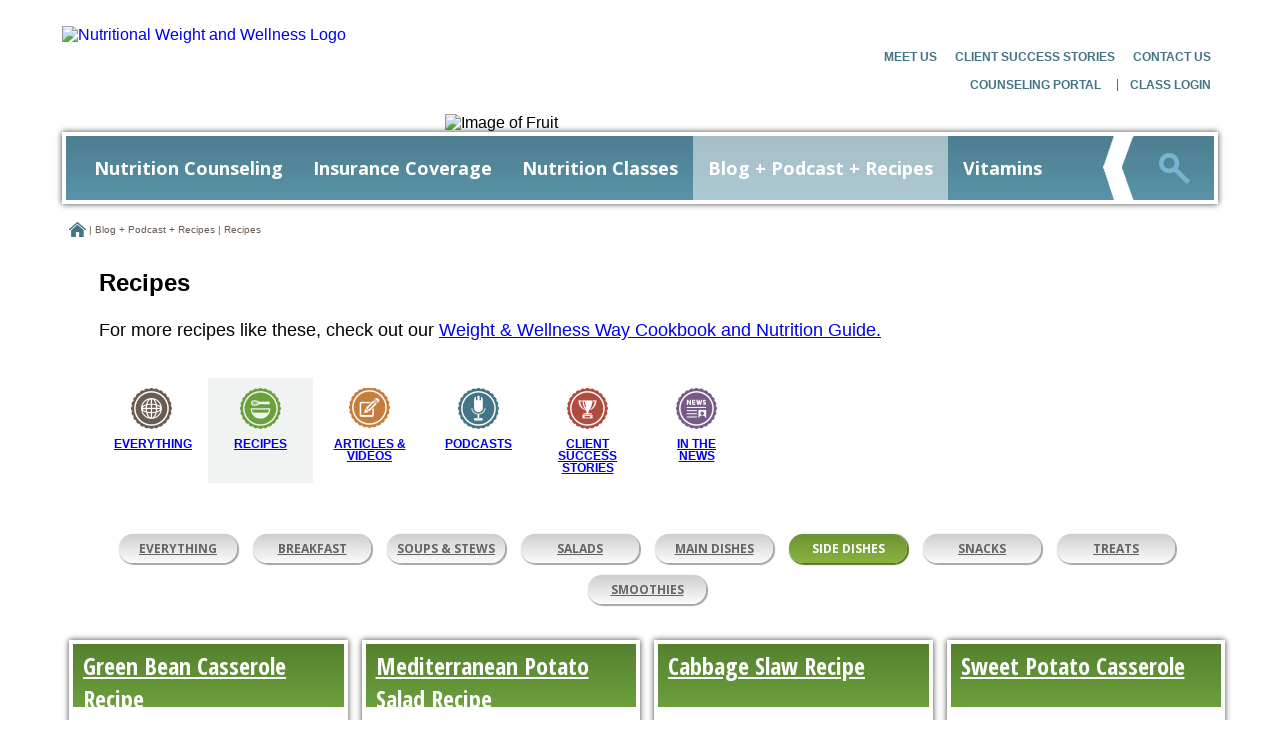

--- FILE ---
content_type: text/html; charset=UTF-8
request_url: https://www.weightandwellness.com/resources/recipes/?recipe_topic=Side_Dishes
body_size: 10954
content:
<!doctype html>
<!--[if lt IE 7 ]> <html lang="en" class="no-js ie6"> <![endif]-->
<!--[if IE 7 ]>    <html lang="en" class="no-js ie7"> <![endif]-->
<!--[if IE 8 ]>    <html lang="en" class="no-js ie8"> <![endif]-->
<!--[if IE 9 ]>    <html lang="en" class="no-js ie9"> <![endif]-->
<!--[if (gt IE 9)|!(IE)]><!--> <html lang="en" class="no-js not-ie"> <!--<![endif]-->
<head>
        <meta charset="utf-8">
    <meta http-equiv="X-UA-Compatible" content="IE=edge,chrome=1">
    <meta name="viewport" content = "initial-scale = 1.0">
    <link href='//fonts.googleapis.com/css?family=Open+Sans:300,400,400italic,600,700' rel='stylesheet' type='text/css'>
    <link href='https://fonts.googleapis.com/css?family=Open+Sans+Condensed:300,700' rel='stylesheet' type='text/css'>
    <link rel="canonical" href="https://www.weightandwellness.com/resources/recipes" />
    <link href="/packages/nutritional_weight_wellness/themes/nutritional_weight_wellness/css/normalize.css" rel="stylesheet">
    <link href="/packages/nutritional_weight_wellness/themes/nutritional_weight_wellness/css/grid12.css" rel="stylesheet">
    <link href="/files/cache/css/nutritional_weight_wellness/typography.css" rel="stylesheet" media="screen" />
    <link href="/packages/nutritional_weight_wellness/themes/nutritional_weight_wellness/css/jquery.sidr.css" rel="stylesheet" media="screen" type="text/css" />
    <link href="/packages/nutritional_weight_wellness/themes/nutritional_weight_wellness/css/main.css" rel="stylesheet">

    
<meta http-equiv="content-type" content="text/html; charset=UTF-8" />
<title>Healthy Recipes | Nutritional Weight &amp; Wellness</title>
<meta property="og:title" content="Healthy Recipes | Nutritional Weight &amp; Wellness" />
<meta name="description" content="The right nutrition is life changing.  Our recipes offer real foods in balance for a healthier life." />
<meta property="og:description" content="The right nutrition is life changing.  Our recipes offer real foods in balance for a healthier life." />

<meta property="og:url" content="/resources/recipes"/>
<meta property="og:site_name" content="Nutritional Weight and Wellness" />
<meta property="og:type" content="website" />

<meta name="generator" content="concrete5 - 5.6.3.4" />
<script type="text/javascript">
var CCM_DISPATCHER_FILENAME = '/index.php';var CCM_CID = 123;var CCM_EDIT_MODE = false;var CCM_ARRANGE_MODE = false;var CCM_IMAGE_PATH = "/concrete/images";
var CCM_TOOLS_PATH = "/index.php/tools/required";
var CCM_BASE_URL = "https://www.weightandwellness.com";
var CCM_REL = "";

</script>

	<link rel="shortcut icon" href="/files/3917/2969/4216/favicon.ico" type="image/x-icon" />
	<link rel="icon" href="/files/3917/2969/4216/favicon.ico" type="image/x-icon" />
	<link rel="apple-touch-icon" href="/files/7613/4988/2380/NWW_BookmarkIcon_57x57.png"  />
<meta name="msapplication-TileImage" content="/files/6717/0853/8040/NWW_icon_color.jpg" />
<link rel="stylesheet" type="text/css" href="/concrete/css/ccm.base.css" />
<script type="text/javascript" src="/concrete/js/jquery.js"></script>
<script type="text/javascript" src="/concrete/js/ccm.base.js"></script>
<!-- Google Tag Manager -->
<script>(function(w,d,s,l,i){w[l]=w[l]||[];w[l].push({'gtm.start':
new Date().getTime(),event:'gtm.js'});var f=d.getElementsByTagName(s)[0],
j=d.createElement(s),dl=l!='dataLayer'?'&l='+l:'';j.async=true;j.src=
'https://www.googletagmanager.com/gtm.js?id='+i+dl;f.parentNode.insertBefore(j,f);
})(window,document,'script','dataLayer','GTM-WZCRWTT');</script>
<!-- End Google Tag Manager -->

<!--Start of Tawk.to Script-->
<script type="text/javascript">
var Tawk_API=Tawk_API||{}, Tawk_LoadStart=new Date();
(function(){
var s1=document.createElement("script"),s0=document.getElementsByTagName("script")[0];
s1.async=true;
s1.src='https://embed.tawk.to/5ea3296335bcbb0c9ab45fad/default';
s1.charset='UTF-8';
s1.setAttribute('crossorigin','*');
s0.parentNode.insertBefore(s1,s0);
window.Tawk_API = window.Tawk_API || {};
window.Tawk_API.onChatMessageSystem = function(message){
window.Tawk_API.maximize();
};
})();
</script>
<!--End of Tawk.to Script-->

<!-- Google tag (gtag.js) -->
<script async src="https://www.googletagmanager.com/gtag/js?id=AW-11097488789"></script>
<script>
  window.dataLayer = window.dataLayer || [];
  function gtag(){dataLayer.push(arguments);}
  gtag('js', new Date());

  gtag('config', 'AW-11097488789');
</script>

<!-- Bing Pixel -->
<script>(function(w,d,t,r,u){var f,n,i;w[u]=w[u]||[],f=function(){var o={ti:"27000479"};o.q=w[u],w[u]=new UET(o),w[u].push("pageLoad")},n=d.createElement(t),n.src=r,n.async=1,n.onload=n.onreadystatechange=function(){var s=this.readyState;s&&s!=="loaded"&&s!=="complete"||(f(),n.onload=n.onreadystatechange=null)},i=d.getElementsByTagName(t)[0],i.parentNode.insertBefore(n,i)})(window,document,"script","//bat.bing.com/bat.js","uetq");</script>

<script type="text/javascript">
(function(c,l,a,r,i,t,y){
c[a]=c[a]||function(){(c[a].q=c[a].q||[]).push(arguments)};
t=l.createElement(r);t.async=1;t.src='https://www.clarity.ms/tag/'+i;
y=l.getElementsByTagName(r)[0];y.parentNode.insertBefore(t,y);
})(window, document, "clarity", "script", "en38pzvbf1");
</script>

<script>
  document.addEventListener('click', function(e) {
    if (e.target.closest('a') && e.target.closest('a').innerText.includes('SCHEDULE ONLINE')) {
      gtag('event', 'conversion', {
        'send_to': 'AW-11097488789/zgs_CKShi5oYEJX72Ksp'
      });
    }
  });
  window.addEventListener('load', function() {
    if (document.location.pathname == '/') {
      gtag('event', 'conversion', {
        'send_to': 'AW-11097488789/dkIHCKehi5oYEJX72Ksp'
      });
    }
    if (document.location.pathname.includes('/counseling/')) {
      gtag('event', 'conversion', {
        'send_to': 'AW-11097488789/EQgICKqhi5oYEJX72Ksp'
      });
    }
    if (document.location.pathname.includes('/classes/')) {
      gtag('event', 'conversion', {
        'send_to': 'AW-11097488789/T5xnCK2hi5oYEJX72Ksp'
      });
    }
  });

</script>
<script src="https://cdn.popupsmart.com/bundle.js" data-id="807439" async defer></script>

<meta name="facebook-domain-verification" content="15zvevcjqevgw4k8h6tthqmgugl1mx" />

<meta name="facebook-domain-verification" content="175swp99mrge6u8payc9ll06yxpomf" />
<meta name="google-site-verification" content="S-CftTNsytOce3w8aSvrFpfGynCMrlKEUSzaMcQxsMY" />


</head>
<body class="resources_category_recipe no-write">
    <script>
  (function(i,s,o,g,r,a,m){i['GoogleAnalyticsObject']=r;i[r]=i[r]||function(){
  (i[r].q=i[r].q||[]).push(arguments)},i[r].l=1*new Date();a=s.createElement(o),
  m=s.getElementsByTagName(o)[0];a.async=1;a.src=g;m.parentNode.insertBefore(a,m)
  })(window,document,'script','https://www.google-analytics.com/analytics.js','ga');

  ga('create', 'UA-36315134-1', 'auto');
  ga('require', 'ecommerce');
  ga('send', 'pageview');


</script>

    <div id="page-body-wrap" class="container">
        <header id="header" class="row" role="banner">
            <div id="logo" class="col-xs-7 col-sm-6 col-md-4">
                <a href="/index.php?cID=1"><img border="0" class="ccm-image-block" alt="Nutritional Weight and Wellness Logo" src="/files/3014/4916/8113/header_logo.png" width="335" height="68" /></a>            </div>
            <div class="hidden-xs hidden-sm col-md-3 col-lg-4 fruit">
                                    <img src="/files/6614/5030/1893/Header_avocado.jpg" alt="Image of Fruit" />
                            </div>
            <div class="col-xs-5 col-sm-6 col-md-5 col-lg-4 top-nav">
                <ul style="margin-bottom: 10px;">
<li><a title="Meet Our Nutritionists" href="/meet-our-nutritionists">Meet Us</a></li>
<li><a title="Client Success Stories" href="/resources/client-success-stories">Client Success Stories</a></li>
<li><a title="Contact" href="/contact">Contact Us</a></li>
</ul>
<div id="HTMLBlock21474" class="HTMLBlock">
<a href="https://on.berrystreet.co/go/nutritionalweightandwellness">Counseling Portal</a></div>
<div id="HTMLBlock21475" class="HTMLBlock">
<a href="https://courses.weightandwellness.com/users/sign_in">Class Login</a></div>            </div>
        </header>
        <section class="nav-bar">
            <nav class="main-nav" role="navigation">
                <ul class="nav"><li class="exclude-main-nav"><a href="/" target="_self" class="exclude-main-nav" title="Home">Home</a></li><li class=""><a href="/counseling/" target="_self" class="" title="Nutrition Counseling">Nutrition Counseling</a></li><li class="exclude-main-nav"><a href="/counseling-portal/" target="_self" class="exclude-main-nav" title="Counseling Portal">Counseling Portal</a></li><li class=""><a href="/insurance-coverage-nutrition-counseling/" target="_self" class="" title="Insurance Coverage">Insurance Coverage</a></li><li class=""><a href="/classes/" target="_self" class="" title="Nutrition Classes">Nutrition Classes</a><ul><li class=""><a href="/classes/nutrition-4-weight-loss-program/" target="_self" class="" title="Nutrition 4 Weight Loss Program">Nutrition 4 Weight Loss Program</a></li><li class=""><a href="/classes/n4wl-ongoing-support-education/" target="_self" class="" title="Nutrition 4 Weight Loss Ongoing Support & Education">Nutrition 4 Weight Loss Ongoing Support & Education</a></li><li class=""><a href="/classes/sugar-challenge/" target="_self" class="" title="How to Break Up with Sugar in 28 Days">How to Break Up with Sugar in 28 Days</a></li><li class=""><a href="/classes/cooking-classes/" target="_self" class="" title="Virtual Cooking Class Demos via Zoom">Virtual Cooking Class Demos via Zoom</a></li><li class=""><a href="/classes/menopause-solutions/" target="_self" class="" title="Menopause Solutions">Menopause Solutions</a></li><li class=""><a href="/classes/nutrition-better-digestion/" target="_self" class="" title="NEW - Nutrition for Better Digestion">NEW - Nutrition for Better Digestion</a></li><li class=""><a href="/classes/batch-cooking-simple-weeknight-dinners/" target="_self" class="" title="Batch Cooking for Simple Weeknight Dinners">Batch Cooking for Simple Weeknight Dinners</a></li><li class=""><a href="/classes/global-flavors/" target="_self" class="" title="Global Flavors: Spices and Sauces Cooking Class">Global Flavors: Spices and Sauces Cooking Class</a></li><li class=""><a href="/classes/slow-cooker-savvy/" target="_self" class="" title="Slow Cooker Savvy">Slow Cooker Savvy</a></li><li class=""><a href="/classes/instant-pot-basics/" target="_self" class="" title="Instant Pot Basics">Instant Pot Basics</a></li><li class=""><a href="/classes/reduce-risk-prediabetes-type2-diabetes/" target="_self" class="" title="Reduce Risk of Prediabetes & Type2 Diabetes">Reduce Risk of Prediabetes & Type2 Diabetes</a></li><li class=""><a href="/classes/preventing-osteoporosis-bone-building-foods/" target="_self" class="" title="Preventing Osteoporosis with Bone Building Foods">Preventing Osteoporosis with Bone Building Foods</a></li><li class=""><a href="/classes/eating-reduce-pain-and-inflammation/" target="_self" class="" title="Eating to Reduce Pain & Inflammation">Eating to Reduce Pain & Inflammation</a></li><li class=""><a href="/classes/nutrition-reduce-your-cancer-risk/" target="_self" class="" title="Nutrition to Reduce your Cancer Risk">Nutrition to Reduce your Cancer Risk</a></li><li class=""><a href="/classes/breaking-sugar-habit/" target="_self" class="" title="Breaking the Sugar Habit">Breaking the Sugar Habit</a></li><li class=""><a href="/classes/5-steps-boost-metabolism/" target="_self" class="" title="5 Steps to Boost Metabolism">5 Steps to Boost Metabolism</a></li><li class=""><a href="/classes/getting-good-nights-sleep/" target="_self" class="" title="Getting A Good Night’s Sleep">Getting A Good Night’s Sleep</a></li><li class=""><a href="/classes/going-gluten-free-healthy-way1/" target="_self" class="" title="Going Gluten Free the Healthy Way">Going Gluten Free the Healthy Way</a></li><li class=""><a href="/classes/building-better-working-memory/" target="_self" class="" title="Building A Better Working Memory">Building A Better Working Memory</a></li><li class=""><a href="/classes/magic-minerals/" target="_self" class="" title="The Magic of Minerals">The Magic of Minerals</a></li><li class=""><a href="/classes/good-foods-good-moods/" target="_self" class="" title="Good Foods Good Moods">Good Foods Good Moods</a></li><li class=""><a href="/classes/stress-food-and-you/" target="_self" class="" title="Stress, Food, and You">Stress, Food, and You</a></li><li class=""><a href="/classes/foods-build-happy-focused-kids1/" target="_self" class="" title="Foods to Build Happy, Focused Kids">Foods to Build Happy, Focused Kids</a></li><li class=""><a href="/classes/your-energy-solution-real-food/" target="_self" class="" title="Your Energy Solution: Real Food">Your Energy Solution: Real Food</a></li><li class=""><a href="/classes/immune-building-foods-and-nutrients/" target="_self" class="" title="Immune-Building Foods and Nutrients">Immune-Building Foods and Nutrients</a></li><li class=""><a href="/classes/why-drink-more-water/" target="_self" class="" title="Why Drink More Water?">Why Drink More Water?</a></li></ul></li><li class="exclude-main-nav"><a href="/class-login/" target="_self" class="exclude-main-nav" title="Class Login">Class Login</a></li><li class="nav-path-selected"><a href="/resources/" target="_self" class="nav-path-selected" title="Blog + Podcast + Recipes">Blog + Podcast + Recipes</a><ul><li class="nav-selected nav-path-selected"><a href="/resources/recipes/" target="_self" class="nav-selected nav-path-selected" title="Recipes">Recipes</a></li><li class=""><a href="/resources/articles-and-videos/" target="_self" class="" title="Articles & Videos">Articles & Videos</a></li><li class=""><a href="/resources/podcasts/" target="_self" class="" title="Podcasts">Podcasts</a></li><li class=""><a href="/resources/client-success-stories/" target="_self" class="" title="Client Success Stories">Client Success Stories</a></li><li class=""><a href="/resources/news/" target="_self" class="" title="In the News">In the News</a></li></ul></li><li class=""><a href="/products/" target="_self" class="" title="Vitamins">Vitamins</a></li><li class="exclude-main-nav"><a href="/meet-our-nutritionists/" target="_self" class="exclude-main-nav" title="Meet Us">Meet Us</a><ul><li class=""><a href="/meet-our-nutritionists/britni-vincent/" target="_self" class="" title="Britni Vincent">Britni Vincent</a></li><li class=""><a href="/meet-our-nutritionists/teresa-wagner-rd-ld/" target="_self" class="" title="Teresa Wagner">Teresa Wagner</a></li><li class=""><a href="/meet-our-nutritionists/melanie-beasley-rd/" target="_self" class="" title="Melanie Beasley">Melanie Beasley</a></li><li class=""><a href="/meet-our-nutritionists/leah-kleinschrodt-ms-rd-ld/" target="_self" class="" title="Leah Kleinschrodt">Leah Kleinschrodt</a></li><li class=""><a href="/meet-our-nutritionists/alyssa-krejci-rd-ld-lmnt/" target="_self" class="" title="Alyssa Krejci">Alyssa Krejci</a></li><li class=""><a href="/meet-our-nutritionists/brandy-buro/" target="_self" class="" title="Brandy Buro">Brandy Buro</a></li><li class=""><a href="/meet-our-nutritionists/amy-crum/" target="_self" class="" title="Amy Crum">Amy Crum</a></li><li class=""><a href="/meet-our-nutritionists/cassie-weness-ld-rd/" target="_self" class="" title="Cassie Weness">Cassie Weness</a></li><li class=""><a href="/meet-our-nutritionists/kara-carper-ma-cns-ln/" target="_self" class="" title="Kara Carper">Kara Carper</a></li><li class=""><a href="/meet-our-nutritionists/darlene-kvist/" target="_self" class="" title="Darlene Kvist">Darlene Kvist</a></li></ul></li><li class="exclude-main-nav"><a href="/contact/" target="_self" class="exclude-main-nav" title="Contact">Contact</a><ul><li class=""><a href="/contact/st-paul/" target="_self" class="" title="St. Paul">St. Paul</a></li><li class=""><a href="/contact/eagan/" target="_self" class="" title="Eagan">Eagan</a></li><li class=""><a href="/contact/maple-grove/" target="_self" class="" title="Maple Grove">Maple Grove</a></li><li class=""><a href="/contact/woodbury/" target="_self" class="" title="Woodbury">Woodbury</a></li></ul></li></ul><div id="side-menu-wrap"><a id="sidr-toggler-7238" href="#sidr-main" title="Menu" class="sidr-toggler">Menu</a></div><div id="main-nav-sidr"><a href="#" title="Close" class="menu-close">Close</a><ul class="nav"><li class="exclude-main-nav"><a href="/" target="_self" title="Home">Home</a></li><li class=""><a href="/counseling/" target="_self" title="Nutrition Counseling">Nutrition Counseling</a></li><li class="exclude-main-nav"><a href="/counseling-portal/" target="_self" title="Counseling Portal">Counseling Portal</a></li><li class=""><a href="/insurance-coverage-nutrition-counseling/" target="_self" title="Insurance Coverage">Insurance Coverage</a></li><li class=""><a href="/classes/" target="_self" class="carat" title="Nutrition Classes">Nutrition Classes</a><ul class="level-1"><li class=""><a href="/classes/nutrition-4-weight-loss-program/" target="_self" title="Nutrition 4 Weight Loss Program">Nutrition 4 Weight Loss Program</a></li><li class=""><a href="/classes/n4wl-ongoing-support-education/" target="_self" title="Nutrition 4 Weight Loss Ongoing Support & Education">Nutrition 4 Weight Loss Ongoing Support & Education</a></li><li class=""><a href="/classes/sugar-challenge/" target="_self" title="How to Break Up with Sugar in 28 Days">How to Break Up with Sugar in 28 Days</a></li><li class=""><a href="/classes/cooking-classes/" target="_self" title="Virtual Cooking Class Demos via Zoom">Virtual Cooking Class Demos via Zoom</a></li><li class=""><a href="/classes/menopause-solutions/" target="_self" title="Menopause Solutions">Menopause Solutions</a></li><li class=""><a href="/classes/nutrition-better-digestion/" target="_self" title="NEW - Nutrition for Better Digestion">NEW - Nutrition for Better Digestion</a></li><li class=""><a href="/classes/batch-cooking-simple-weeknight-dinners/" target="_self" title="Batch Cooking for Simple Weeknight Dinners">Batch Cooking for Simple Weeknight Dinners</a></li><li class=""><a href="/classes/global-flavors/" target="_self" title="Global Flavors: Spices and Sauces Cooking Class">Global Flavors: Spices and Sauces Cooking Class</a></li><li class=""><a href="/classes/slow-cooker-savvy/" target="_self" title="Slow Cooker Savvy">Slow Cooker Savvy</a></li><li class=""><a href="/classes/instant-pot-basics/" target="_self" title="Instant Pot Basics">Instant Pot Basics</a></li><li class=""><a href="/classes/reduce-risk-prediabetes-type2-diabetes/" target="_self" title="Reduce Risk of Prediabetes & Type2 Diabetes">Reduce Risk of Prediabetes & Type2 Diabetes</a></li><li class=""><a href="/classes/preventing-osteoporosis-bone-building-foods/" target="_self" title="Preventing Osteoporosis with Bone Building Foods">Preventing Osteoporosis with Bone Building Foods</a></li><li class=""><a href="/classes/eating-reduce-pain-and-inflammation/" target="_self" title="Eating to Reduce Pain & Inflammation">Eating to Reduce Pain & Inflammation</a></li><li class=""><a href="/classes/nutrition-reduce-your-cancer-risk/" target="_self" title="Nutrition to Reduce your Cancer Risk">Nutrition to Reduce your Cancer Risk</a></li><li class=""><a href="/classes/breaking-sugar-habit/" target="_self" title="Breaking the Sugar Habit">Breaking the Sugar Habit</a></li><li class=""><a href="/classes/5-steps-boost-metabolism/" target="_self" title="5 Steps to Boost Metabolism">5 Steps to Boost Metabolism</a></li><li class=""><a href="/classes/getting-good-nights-sleep/" target="_self" title="Getting A Good Night’s Sleep">Getting A Good Night’s Sleep</a></li><li class=""><a href="/classes/going-gluten-free-healthy-way1/" target="_self" title="Going Gluten Free the Healthy Way">Going Gluten Free the Healthy Way</a></li><li class=""><a href="/classes/building-better-working-memory/" target="_self" title="Building A Better Working Memory">Building A Better Working Memory</a></li><li class=""><a href="/classes/magic-minerals/" target="_self" title="The Magic of Minerals">The Magic of Minerals</a></li><li class=""><a href="/classes/good-foods-good-moods/" target="_self" title="Good Foods Good Moods">Good Foods Good Moods</a></li><li class=""><a href="/classes/stress-food-and-you/" target="_self" title="Stress, Food, and You">Stress, Food, and You</a></li><li class=""><a href="/classes/foods-build-happy-focused-kids1/" target="_self" title="Foods to Build Happy, Focused Kids">Foods to Build Happy, Focused Kids</a></li><li class=""><a href="/classes/your-energy-solution-real-food/" target="_self" title="Your Energy Solution: Real Food">Your Energy Solution: Real Food</a></li><li class=""><a href="/classes/immune-building-foods-and-nutrients/" target="_self" title="Immune-Building Foods and Nutrients">Immune-Building Foods and Nutrients</a></li><li class=""><a href="/classes/why-drink-more-water/" target="_self" title="Why Drink More Water?">Why Drink More Water?</a></li></ul></li><li class="exclude-main-nav"><a href="/class-login/" target="_self" title="Class Login">Class Login</a></li><li class="nav-path-selected"><a href="/resources/" target="_self" class="carat" title="Blog + Podcast + Recipes">Blog + Podcast + Recipes</a><ul class="level-1"><li class="nav-selected nav-path-selected"><a href="/resources/recipes/" target="_self" title="Recipes">Recipes</a></li><li class=""><a href="/resources/articles-and-videos/" target="_self" title="Articles & Videos">Articles & Videos</a></li><li class=""><a href="/resources/podcasts/" target="_self" title="Podcasts">Podcasts</a></li><li class=""><a href="/resources/client-success-stories/" target="_self" title="Client Success Stories">Client Success Stories</a></li><li class=""><a href="/resources/news/" target="_self" title="In the News">In the News</a></li></ul></li><li class=""><a href="/products/" target="_self" title="Vitamins">Vitamins</a></li><li class="exclude-main-nav"><a href="/meet-our-nutritionists/" target="_self" class="carat" title="Meet Us">Meet Us</a><ul class="level-1"><li class=""><a href="/meet-our-nutritionists/britni-vincent/" target="_self" title="Britni Vincent">Britni Vincent</a></li><li class=""><a href="/meet-our-nutritionists/teresa-wagner-rd-ld/" target="_self" title="Teresa Wagner">Teresa Wagner</a></li><li class=""><a href="/meet-our-nutritionists/melanie-beasley-rd/" target="_self" title="Melanie Beasley">Melanie Beasley</a></li><li class=""><a href="/meet-our-nutritionists/leah-kleinschrodt-ms-rd-ld/" target="_self" title="Leah Kleinschrodt">Leah Kleinschrodt</a></li><li class=""><a href="/meet-our-nutritionists/alyssa-krejci-rd-ld-lmnt/" target="_self" title="Alyssa Krejci">Alyssa Krejci</a></li><li class=""><a href="/meet-our-nutritionists/brandy-buro/" target="_self" title="Brandy Buro">Brandy Buro</a></li><li class=""><a href="/meet-our-nutritionists/amy-crum/" target="_self" title="Amy Crum">Amy Crum</a></li><li class=""><a href="/meet-our-nutritionists/cassie-weness-ld-rd/" target="_self" title="Cassie Weness">Cassie Weness</a></li><li class=""><a href="/meet-our-nutritionists/kara-carper-ma-cns-ln/" target="_self" title="Kara Carper">Kara Carper</a></li><li class=""><a href="/meet-our-nutritionists/darlene-kvist/" target="_self" title="Darlene Kvist">Darlene Kvist</a></li></ul></li><li class="exclude-main-nav"><a href="/contact/" target="_self" class="carat" title="Contact">Contact</a><ul class="level-1"><li class=""><a href="/contact/st-paul/" target="_self" title="St. Paul">St. Paul</a></li><li class=""><a href="/contact/eagan/" target="_self" title="Eagan">Eagan</a></li><li class=""><a href="/contact/maple-grove/" target="_self" title="Maple Grove">Maple Grove</a></li><li class=""><a href="/contact/woodbury/" target="_self" title="Woodbury">Woodbury</a></li></ul></li></ul></div>
<script type="text/javascript">
$(document).ready(function(){
	$('#sidr-toggler-7238').sidr({
		name: 'sidr-main',
		source: '#main-nav-sidr'
	});
	$(window).touchwipe({
		wipeLeft: function() {
			// Close
			$.sidr('close', 'sidr-main');
		},
		wipeRight: function() {
			// Open
			//$.sidr('open', 'sidr-main');
		},
		preventDefaultEvents: false
	});
	$("li a.sidr-class-carat").live('click',function(){
		var sublist = $(this).next('ul');
		var subnavclass = $(sublist).attr("class");
		var skipSublist = $(this).parent('li').hasClass('sidr-class-in-page-nav');
		
		if (skipSublist || $(sublist).is(":visible")){
			return true;
		} else {
			$('#sidr-main .'+subnavclass).hide();
			$('#sidr-main .'+subnavclass+' ul').hide();
			$("#sidr-main li.sidr-class-nav-path-selected").removeClass('sidr-class-nav-path-selected');
			$(this).parents('li').addClass('sidr-class-nav-path-selected');
			$(sublist).show();
			return false;
		}
	});
});
</script>                <a href="#" title="Open Navigation Menu" class="nav-closed">Menu</a>
            </nav>
            <div class="divider">
                <img src="/packages/nutritional_weight_wellness/themes/nutritional_weight_wellness/images/nav-divider.png" />
            </div>
            <div class="search">
                <form method="get" class="searchform" action="/index.php/search-results/">
                    <input type="text" name="query" id="searchBox" value="" placeholder="Search For..." />
                    <input type="submit" name="submit" value="Search" class="search-submit" />
                </form>
                <a href="#" title="Open Search" class="search-closed">Search</a>
            </div>
        </section>

<section class="content container">
	<div class="row">
		<div class="col-xs-12">
			<nav role="navigation" aria-label="You are here:" id="breadcrumbs" class="breadcrumbs-wrap span-3">
	            <a href="/index.php?cID=1" rel="index up up" class="breadcrumb-link home">
                Home            </a>
            <span class="breadcrumb-seperator">|</span>
                    <a href="/resources" rel=" up" class="breadcrumb-link resources">
                Blog + Podcast + Recipes            </a>
            <span class="breadcrumb-seperator">|</span>
                <a href="/resources/recipes" class="breadcrumb-link current">
            Recipes        </a>
        </nav>		</div>
	</div>
	<div class="row">
		<div class="col-xs-12">
			<div class="indent">
				<h1>Recipes</h1>
<p>For more recipes like these, check out our <a title="Weight &amp; Wellness Cookbook" href="https://nutrikey.net/collections/books/products/the-weight-wellness-way-cookbook-and-nutrition-guide" target="_blank">Weight &amp; Wellness Way Cookbook and Nutrition Guide.</a></p>			</div>
		</div>
	</div>
	<div class="row">
		<div class="col-xs-12">
					</div>
	</div>

	
<div class="row hidden-xs">
    <div class="col-xs-12">
        <div class="indent">
            <div class="page-categories">
                <div class="mobile-show">
                    <label for="category">Search by Category</label>
                    <select name="category" onchange="window.location=$(this).val();">
                        <option value="https://www.weightandwellness.com/resources" >Everything</option>
                                                    <option value="https://www.weightandwellness.com/resources/recipes" selected>Recipes</option>
                                                <option value="https://www.weightandwellness.com/resources/articles-and-videos" >Articles & Videos</option>
                                                <option value="https://www.weightandwellness.com/resources/podcasts" >Podcasts</option>
                                                <option value="https://www.weightandwellness.com/resources/client-success-stories" >Client Success Stories</option>
                                                <option value="https://www.weightandwellness.com/resources/news" >In the News</option>
                                        </select>
                </div>
                <ul class="mobile-hide">
                    <li ><a href="https://www.weightandwellness.com/resources" title="Everything" class="everything">Everything</a></li>
                                            <li class="active"><a href="https://www.weightandwellness.com/resources/recipes" title="Recipes" class="recipes">Recipes</a></li>
                                            <li ><a href="https://www.weightandwellness.com/resources/articles-and-videos" title="Articles & Videos" class="articles">Articles & Videos</a></li>
                                            <li ><a href="https://www.weightandwellness.com/resources/podcasts" title="Podcasts" class="podcasts">Podcasts</a></li>
                                            <li ><a href="https://www.weightandwellness.com/resources/client-success-stories" title="Client Success Stories" class="success-stories">Client Success Stories</a></li>
                                            <li ><a href="https://www.weightandwellness.com/resources/news" title="In the News" class="news">In the News</a></li>
                                    </ul>
            </div>
        </div>
    </div>
    <div class="col-xs-12">
        <div class="recipe-topic">
            <a href="https://www.weightandwellness.com/resources/recipes" title="Everything" >Everything</a>
                            <a href="https://www.weightandwellness.com/resources/recipes?recipe_topic=Breakfast" title="Breakfast" >Breakfast</a>
                            <a href="https://www.weightandwellness.com/resources/recipes?recipe_topic=Soups_and_Stews" title="Soups &amp; Stews" >Soups &amp; Stews</a>
                            <a href="https://www.weightandwellness.com/resources/recipes?recipe_topic=Salads" title="Salads" >Salads</a>
                            <a href="https://www.weightandwellness.com/resources/recipes?recipe_topic=Main_Dishes" title="Main Dishes" >Main Dishes</a>
                            <a href="https://www.weightandwellness.com/resources/recipes?recipe_topic=Side_Dishes" title="Side Dishes" class="on">Side Dishes</a>
                            <a href="https://www.weightandwellness.com/resources/recipes?recipe_topic=Snacks" title="Snacks" >Snacks</a>
                            <a href="https://www.weightandwellness.com/resources/recipes?recipe_topic=Treats" title="Treats" >Treats</a>
                            <a href="https://www.weightandwellness.com/resources/recipes?recipe_topic=Smoothies" title="Smoothies" >Smoothies</a>
                    </div>
    </div>
</div>	
	<div class="row resources-list">
						<div class="col-xs-12 col-sm-6 col-md-3">
					<div class="resource recipe">
						<h2><a href="/resources/recipes/green-bean-casserole" target="_self">Green Bean Casserole Recipe</a></h2>
													<div class="image-wrap" style="background-image: url(https://www.weightandwellness.com/files/2115/3125/2187/greenbeancasserole.jpg);" onclick="window.location='/resources/recipes/green-bean-casserole';"></div>
																			<div class="content-wrap">
								<p>Looking for a real-food take on the holiday favorite green bean casserole?</p>
							</div>
												<div class="category-wrap recipe">recipe</div>
											</div>
				</div>
								<div class="col-xs-12 col-sm-6 col-md-3">
					<div class="resource recipe">
						<h2><a href="/resources/recipes/mediterranean-potato-salad" target="_self">Mediterranean Potato Salad Recipe</a></h2>
													<div class="image-wrap" style="background-image: url(https://www.weightandwellness.com/files/6314/5071/6844/Recipe_mediterraneanpotatosalad.jpg);" onclick="window.location='/resources/recipes/mediterranean-potato-salad';"></div>
																			<div class="content-wrap">
								<p>A winning recipe for barbeques and all year long.</p>
							</div>
												<div class="category-wrap recipe">recipe</div>
											</div>
				</div>
								<div class="col-xs-12 col-sm-6 col-md-3">
					<div class="resource recipe">
						<h2><a href="/resources/recipes/cabbage-slaw" target="_self">Cabbage Slaw Recipe</a></h2>
													<div class="image-wrap" style="background-image: url(https://www.weightandwellness.com/files/7314/6662/7168/cabbage-slaw.jpg);" onclick="window.location='/resources/recipes/cabbage-slaw';"></div>
																			<div class="content-wrap">
								<p>A perfect salad for summer BBQ's. </p>
							</div>
												<div class="category-wrap recipe">recipe</div>
											</div>
				</div>
								<div class="col-xs-12 col-sm-6 col-md-3">
					<div class="resource recipe">
						<h2><a href="/resources/recipes/sweet-potato-casserole" target="_self">Sweet Potato Casserole</a></h2>
													<div class="image-wrap" style="background-image: url(https://www.weightandwellness.com/files/5616/3847/5139/sweet-potato-casserole.jpg);" onclick="window.location='/resources/recipes/sweet-potato-casserole';"></div>
																			<div class="content-wrap">
								<p>The perfect holiday side dish.</p>
							</div>
												<div class="category-wrap recipe">recipe</div>
											</div>
				</div>
								<div class="col-xs-12 col-sm-6 col-md-3">
					<div class="resource recipe">
						<h2><a href="/resources/recipes/cruciferous-salad" target="_self">Cruciferous Salad Recipe</a></h2>
													<div class="image-wrap" style="background-image: url(https://www.weightandwellness.com/files/6716/0745/7431/cruciferous-salad.jpg);" onclick="window.location='/resources/recipes/cruciferous-salad';"></div>
																			<div class="content-wrap">
								<p>A delicious, veggie-packed side dish.</p>
							</div>
												<div class="category-wrap recipe">recipe</div>
											</div>
				</div>
								<div class="col-xs-12 col-sm-6 col-md-3">
					<div class="resource recipe">
						<h2><a href="/resources/recipes/olive-tapenade" target="_self">Olive Tapenade Recipe</a></h2>
													<div class="image-wrap" style="background-image: url(https://www.weightandwellness.com/files/9916/0737/2504/olivetapenade.jpg);" onclick="window.location='/resources/recipes/olive-tapenade';"></div>
																			<div class="content-wrap">
								<p>An easy, savory dip.</p>
							</div>
												<div class="category-wrap recipe">recipe</div>
											</div>
				</div>
								<div class="col-xs-12 col-sm-6 col-md-3">
					<div class="resource recipe">
						<h2><a href="/resources/recipes/kale-salad" target="_self">Kale Salad Recipe</a></h2>
													<div class="image-wrap" style="background-image: url(https://www.weightandwellness.com/files/8515/9742/2989/kale-salad.jpg);" onclick="window.location='/resources/recipes/kale-salad';"></div>
																			<div class="content-wrap">
								<p>An easy side dish the whole family will love.</p>
							</div>
												<div class="category-wrap recipe">recipe</div>
											</div>
				</div>
								<div class="col-xs-12 col-sm-6 col-md-3">
					<div class="resource recipe">
						<h2><a href="/resources/recipes/zucchini-pancakes" target="_self">Zucchini Pancakes Recipe</a></h2>
													<div class="image-wrap" style="background-image: url(https://www.weightandwellness.com/files/6515/6097/1358/Zucchini_Pancakes.jpg);" onclick="window.location='/resources/recipes/zucchini-pancakes';"></div>
																			<div class="content-wrap">
								<p>These Zucchini Pancakes are a fun savory side dish and a great way to use up extra Zucchini from the garden.</p>
							</div>
												<div class="category-wrap recipe">recipe</div>
											</div>
				</div>
								<div class="col-xs-12 col-sm-6 col-md-3">
					<div class="resource recipe">
						<h2><a href="/resources/recipes/homemade-mayonnaise" target="_self">Homemade Mayonnaise Recipe</a></h2>
													<div class="image-wrap" style="background-image: url(https://www.weightandwellness.com/files/1815/6519/7073/homemademayonnaise.jpg);" onclick="window.location='/resources/recipes/homemade-mayonnaise';"></div>
																			<div class="content-wrap">
								<p>Make your own mayonnaise in less than 10 minutes.</p>
							</div>
												<div class="category-wrap recipe">recipe</div>
											</div>
				</div>
								<div class="col-xs-12 col-sm-6 col-md-3">
					<div class="resource recipe">
						<h2><a href="/resources/recipes/cajun-beans" target="_self">Cajun Beans Recipe</a></h2>
													<div class="image-wrap" style="background-image: url(https://www.weightandwellness.com/files/5315/6036/3722/cajunbeans.jpg);" onclick="window.location='/resources/recipes/cajun-beans';"></div>
																			<div class="content-wrap">
								<p>A delicious dish with just the right amount of kick.</p>
							</div>
												<div class="category-wrap recipe">recipe</div>
											</div>
				</div>
								<div class="col-xs-12 col-sm-6 col-md-3">
					<div class="resource recipe">
						<h2><a href="/resources/recipes/collard-greens" target="_self">Collard Greens Recipe</a></h2>
													<div class="image-wrap" style="background-image: url(https://www.weightandwellness.com/files/5715/1993/7330/CollardGreens.jpg);" onclick="window.location='/resources/recipes/collard-greens';"></div>
																			<div class="content-wrap">
								<p>A classic Southern-inspired side dish.</p>
							</div>
												<div class="category-wrap recipe">recipe</div>
											</div>
				</div>
								<div class="col-xs-12 col-sm-6 col-md-3">
					<div class="resource recipe">
						<h2><a href="/resources/recipes/braised-purple-cabbage" target="_self">Braised Purple Cabbage Recipe</a></h2>
													<div class="image-wrap" style="background-image: url(https://www.weightandwellness.com/files/5715/4281/1886/braisedcabbage.jpg);" onclick="window.location='/resources/recipes/braised-purple-cabbage';"></div>
																			<div class="content-wrap">
								<p>Braised Cabbage is an easy, cost efficient, and healthful side for your comforting winter meals.</p>
							</div>
												<div class="category-wrap recipe">recipe</div>
											</div>
				</div>
								<div class="col-xs-12 col-sm-6 col-md-3">
					<div class="resource recipe">
						<h2><a href="/resources/recipes/marinated-vegetable-kabobs" target="_self">Marinated Vegetable Kabobs Recipe</a></h2>
													<div class="image-wrap" style="background-image: url(https://www.weightandwellness.com/files/1815/2398/3566/vegetablekabob.jpg);" onclick="window.location='/resources/recipes/marinated-vegetable-kabobs';"></div>
																			<div class="content-wrap">
								<p>Prepare tender, slightly charred vegetables at your next barbecue with this simple recipe. </p>
							</div>
												<div class="category-wrap recipe">recipe</div>
											</div>
				</div>
								<div class="col-xs-12 col-sm-6 col-md-3">
					<div class="resource recipe">
						<h2><a href="/resources/recipes/crunchy-kale-chips" target="_self">Crunchy Kale Chips Recipe</a></h2>
													<div class="image-wrap" style="background-image: url(https://www.weightandwellness.com/files/5815/0660/9400/kalechips.jpg);" onclick="window.location='/resources/recipes/crunchy-kale-chips';"></div>
																			<div class="content-wrap">
								<p>A low calorie snack packed with tons of nutrients.</p>
							</div>
												<div class="category-wrap recipe">recipe</div>
											</div>
				</div>
								<div class="col-xs-12 col-sm-6 col-md-3">
					<div class="resource recipe">
						<h2><a href="/resources/recipes/sweet-potato-wedges" target="_self">Sweet Potato Wedges Recipe</a></h2>
													<div class="image-wrap" style="background-image: url(https://www.weightandwellness.com/files/7314/5071/6859/Recipe_sweetpotatowedges.jpg);" onclick="window.location='/resources/recipes/sweet-potato-wedges';"></div>
																			<div class="content-wrap">
								<p> Be prepared, you’ll want this recipe on repeat, it’s that good. </p>
							</div>
												<div class="category-wrap recipe">recipe</div>
											</div>
				</div>
								<div class="col-xs-12 col-sm-6 col-md-3">
					<div class="resource recipe">
						<h2><a href="/resources/recipes/brussel-sprouts-medley" target="_self">Brussels Sprouts Medley Recipe</a></h2>
													<div class="image-wrap" style="background-image: url(https://www.weightandwellness.com/files/8014/4994/1685/recipe_bussels-sprouts-medley_feature.jpg);" onclick="window.location='/resources/recipes/brussel-sprouts-medley';"></div>
																			<div class="content-wrap">
								<p>A great side with good fats and veggies, pair with an animal protein for a complete meal.</p>
							</div>
												<div class="category-wrap recipe">recipe</div>
											</div>
				</div>
								<div class="col-xs-12 col-sm-6 col-md-3">
					<div class="resource recipe">
						<h2><a href="/resources/recipes/slow-cooker-squash-or-baked-potatoes" target="_self">Slow Cooker Squash or Baked Potatoes Recipe</a></h2>
													<div class="image-wrap" style="background-image: url(https://www.weightandwellness.com/files/3214/5071/6856/Recipe_slowcookersquash-potatoes.jpg);" onclick="window.location='/resources/recipes/slow-cooker-squash-or-baked-potatoes';"></div>
																			<div class="content-wrap">
								<p>The absolute easiest way to cook those rock-hard squashes. </p>
							</div>
												<div class="category-wrap recipe">recipe</div>
											</div>
				</div>
								<div class="col-xs-12 col-sm-6 col-md-3">
					<div class="resource recipe">
						<h2><a href="/resources/recipes/healthy-mayo" target="_self">Healthy Mayo Recipe</a></h2>
													<div class="image-wrap" style="background-image: url(https://www.weightandwellness.com/files/4714/6662/7188/healthy-mayo.jpg);" onclick="window.location='/resources/recipes/healthy-mayo';"></div>
																			<div class="content-wrap">
								<p>A great source of fat & super easy to make at home. </p>
							</div>
												<div class="category-wrap recipe">recipe</div>
											</div>
				</div>
								<div class="col-xs-12 col-sm-6 col-md-3">
					<div class="resource recipe">
						<h2><a href="/resources/recipes/baked-beans" target="_self">Baked Beans Recipe</a></h2>
													<div class="image-wrap" style="background-image: url(https://www.weightandwellness.com/files/4614/6662/7150/baked-beans.jpg);" onclick="window.location='/resources/recipes/baked-beans';"></div>
																			<div class="content-wrap">
								<p>Delicious baked beans without all the artificial ingredients. </p>
							</div>
												<div class="category-wrap recipe">recipe</div>
											</div>
				</div>
								<div class="col-xs-12 col-sm-6 col-md-3">
					<div class="resource recipe">
						<h2><a href="/resources/recipes/mashed-potatoes-and-cauliflower" target="_self">Mashed Potatoes and Cauliflower Recipe</a></h2>
													<div class="image-wrap" style="background-image: url(https://www.weightandwellness.com/files/9914/5081/4711/Recipe_Mashed_Potato_Cauli.jpg);" onclick="window.location='/resources/recipes/mashed-potatoes-and-cauliflower';"></div>
																			<div class="content-wrap">
								<p>So tasty and a great way to sneak vegetables and fats into your children’s meal.</p>
							</div>
												<div class="category-wrap recipe">recipe</div>
											</div>
				</div>
								<div class="col-xs-12 col-sm-6 col-md-3">
					<div class="resource recipe">
						<h2><a href="/resources/recipes/leeks-corn-and-red-pepper" target="_self">Leeks, Corn and Red Pepper Recipe</a></h2>
													<div class="image-wrap" style="background-image: url(https://www.weightandwellness.com/files/5114/8760/4194/Web_Recipe_Leeks-Corn-RedPepper.jpg);" onclick="window.location='/resources/recipes/leeks-corn-and-red-pepper';"></div>
																			<div class="content-wrap">
								<p>The easiest combo of light, tasty vegetables. </p>
							</div>
												<div class="category-wrap recipe">recipe</div>
											</div>
				</div>
								<div class="col-xs-12 col-sm-6 col-md-3">
					<div class="resource recipe">
						<h2><a href="/resources/recipes/zucchini-medley" target="_self">Zucchini Medley Recipe</a></h2>
													<div class="image-wrap" style="background-image: url(https://www.weightandwellness.com/files/6715/7306/2058/zucchini-medley.jpg);" onclick="window.location='/resources/recipes/zucchini-medley';"></div>
																			<div class="content-wrap">
								<p>With seven vegetables this quick dish is a tasty, nutrition powerhouse. </p>
							</div>
												<div class="category-wrap recipe">recipe</div>
											</div>
				</div>
								<div class="col-xs-12 col-sm-6 col-md-3">
					<div class="resource recipe">
						<h2><a href="/resources/recipes/green-beans-creamy-garlic" target="_self">Green Beans with Creamy Garlic Recipe</a></h2>
													<div class="image-wrap" style="background-image: url(https://www.weightandwellness.com/files/8414/5081/4465/Recipe_geen_beans_Creamy_Garlic.jpg);" onclick="window.location='/resources/recipes/green-beans-creamy-garlic';"></div>
																			<div class="content-wrap">
								<p>A delicious use for all your green beans that everyone will like.</p>
							</div>
												<div class="category-wrap recipe">recipe</div>
											</div>
				</div>
					</div>
	<div class="row">
		<div class="col-xs-12">
					</div>
	</div>
	<h2>Want to see more? Select a category.</h2>
	
<div class="row ">
    <div class="col-xs-12">
        <div class="indent">
            <div class="page-categories">
                <div class="mobile-show">
                    <label for="category">Search by Category</label>
                    <select name="category" onchange="window.location=$(this).val();">
                        <option value="https://www.weightandwellness.com/resources" >Everything</option>
                                                    <option value="https://www.weightandwellness.com/resources/recipes" selected>Recipes</option>
                                                <option value="https://www.weightandwellness.com/resources/articles-and-videos" >Articles & Videos</option>
                                                <option value="https://www.weightandwellness.com/resources/podcasts" >Podcasts</option>
                                                <option value="https://www.weightandwellness.com/resources/client-success-stories" >Client Success Stories</option>
                                                <option value="https://www.weightandwellness.com/resources/news" >In the News</option>
                                        </select>
                </div>
                <ul class="mobile-hide">
                    <li ><a href="https://www.weightandwellness.com/resources" title="Everything" class="everything">Everything</a></li>
                                            <li class="active"><a href="https://www.weightandwellness.com/resources/recipes" title="Recipes" class="recipes">Recipes</a></li>
                                            <li ><a href="https://www.weightandwellness.com/resources/articles-and-videos" title="Articles & Videos" class="articles">Articles & Videos</a></li>
                                            <li ><a href="https://www.weightandwellness.com/resources/podcasts" title="Podcasts" class="podcasts">Podcasts</a></li>
                                            <li ><a href="https://www.weightandwellness.com/resources/client-success-stories" title="Client Success Stories" class="success-stories">Client Success Stories</a></li>
                                            <li ><a href="https://www.weightandwellness.com/resources/news" title="In the News" class="news">In the News</a></li>
                                    </ul>
            </div>
        </div>
    </div>
    <div class="col-xs-12">
        <div class="recipe-topic">
            <a href="https://www.weightandwellness.com/resources/recipes" title="Everything" >Everything</a>
                            <a href="https://www.weightandwellness.com/resources/recipes?recipe_topic=Breakfast" title="Breakfast" >Breakfast</a>
                            <a href="https://www.weightandwellness.com/resources/recipes?recipe_topic=Soups_and_Stews" title="Soups &amp; Stews" >Soups &amp; Stews</a>
                            <a href="https://www.weightandwellness.com/resources/recipes?recipe_topic=Salads" title="Salads" >Salads</a>
                            <a href="https://www.weightandwellness.com/resources/recipes?recipe_topic=Main_Dishes" title="Main Dishes" >Main Dishes</a>
                            <a href="https://www.weightandwellness.com/resources/recipes?recipe_topic=Side_Dishes" title="Side Dishes" class="on">Side Dishes</a>
                            <a href="https://www.weightandwellness.com/resources/recipes?recipe_topic=Snacks" title="Snacks" >Snacks</a>
                            <a href="https://www.weightandwellness.com/resources/recipes?recipe_topic=Treats" title="Treats" >Treats</a>
                            <a href="https://www.weightandwellness.com/resources/recipes?recipe_topic=Smoothies" title="Smoothies" >Smoothies</a>
                    </div>
    </div>
</div>
<div class="row">
	<div class="col-xs-12">
		<div id="newsletter-signup-974391277" class="newsletter-signup">
			<h2>Sign up for our weekly newsletter!</h2>
            <a href="#" class="newsletter-trigger">Sign me up!</a>
		</div>
	</div>
</div>

<div id="newsletter-signup-popup-974391277" class="newsletter-signup-popup" style="display: none;">
	<div class="closer">close</div>
	<div data-form-slug="6343190747506826" data-env="production" data-path="contact-us/6343190747506826" class="keap-custom-form"><p style="margin: 0; text-align: center;"><img src="/concrete/images/throbber_white_32.gif" /></p></div>
</div>

<script>(function(a,b){var c=a.keapForms||{SNIPPET_VERSION:"1.1.0",appId:"kps774"},d=b.createElement("script");d.type="text/javascript",d.crossOrigin="anonymous",d.defer=!0,d.src="https://forms.keap.app/lib/public-form-embed.js?appId=kps774&version=1.1.0",d.onload=function(){var b=a.keapForms;b.renderAllForms?!b.invoked&&(b.invoked=!0,b.renderAllForms()):console.error("[Keap Forms] Error: could not load")};var e=b.getElementsByTagName("script")[0];e.parentNode.insertBefore(d,e),a.keapForms=c})(window,document);</script>

<script type="text/javascript">
	$(document).ready(function() {
		$('.newsletter-trigger').click(function(e) {
			e.preventDefault();
			e.stopPropagation();
			$("#newsletter-signup-popup-974391277").popup('show');
		});
		$(".closer").click(function(){
			$("#newsletter-signup-popup-974391277").popup('hide');
		});
	});
</script></section>


        <footer id="footer" class="row" role="contentinfo">
            <div class="footer-nav col-xs-12 col-sm-3 col-md-2">
                <ul>
<li><a title="Contact" href="/contact">Contact Us</a></li>
<li><a title="Office Locations" href="/contact/office-locations">Office Locations</a></li>
<li class="visible-xs visible-sm"><a title="Client Success Stories" href="/resources/client-success-stories">Client Success Stories</a></li>
<li><a title="FAQ" href="/meet-our-nutritionists/faq">FAQ</a></li>
<li><a title="Careers" href="/contact/careers">Careers</a></li>
<li><a title="Privacy Policy" href="https://www.weightandwellness.com/contact/privacy-policy/">Privacy Policy</a></li>
</ul>            </div>
            <div class="footer-nav col-xs-12 col-sm-4 col-md-3">
                <ul>
<li><a title="Wellness Rewards Program" href="/products/wellness-rewards-program">Wellness Rewards Program</a></li>
<li><a title="Specials" href="/contact/specials">Specials</a></li>
<li><a href="https://www.weightandwellness.com/counseling/insurance-coverage-nutrition-counseling/">Insurance Coverage</a></li>
</ul>            </div>
            <div class="footer-social col-xs-12 col-sm-4 col-sm-offset-1 col-md-5 col-md-offset-2">
                <ul>
<li class="telephone">651.699.3438</li>
<li><a title="Facebook" href="https://www.facebook.com/weightandwellness" target="_blank"><img src="/files/3114/4916/8211/icon_footer_facebok.png" alt="Facebook" width="13" height="24" /></a></li>
<li><a title="Pinterest" href="http://pinterest.com/weightandwell/" target="_blank"><img src="/files/8914/4916/8211/icon_footer_pinterest.png" alt="Pinterest" width="20" height="21" /></a></li>
<li><a title="Instagram" href="https://instagram.com/nutritionalweightwellness" target="_blank"><img src="/files/2414/4916/8211/icon_footer_instagram.png" alt="Instagram" width="19" height="19" /></a></li>
<li><a title="YouTube" href="http://www.youtube.com/user/nutritionalwellness" target="_blank"><img src="/files/5214/4916/8212/icon_footer_youtube.png" alt="YouTube" width="18" height="23" /></a></li>
</ul>            </div>
            <div class="col-xs-12 footer-copyright">
                <p>© 2026 Nutritional Weight &amp; Wellness. All Rights Reserved. <a title="Disclaimer" href="/disclaimer">Disclaimer</a></p>            </div>
        </footer>
    </div>

    
    <a href="#" id="back-to-top">Back To Top</a>

        <script src="/packages/nutritional_weight_wellness/themes/nutritional_weight_wellness/js/modernizr-2.6.2.min.js"></script>
    <script src="/packages/nutritional_weight_wellness/themes/nutritional_weight_wellness/js/jquery.sidr.js" type="text/javascript"></script>
    <script src="/packages/nutritional_weight_wellness/themes/nutritional_weight_wellness/js/jquery.touchwipe.min.js" type="text/javascript"></script>
    <script src="/packages/nutritional_weight_wellness/themes/nutritional_weight_wellness/js/jquery.bgswitcher.js"></script>
    <script src="/packages/nutritional_weight_wellness/themes/nutritional_weight_wellness/js/jquery.popupoverlay.js"></script>
    <script>
        /* Create a configuration object */
        var ss360Config = {
            /* Your site id */
            siteId: 'www.weightandwellness.com',
            suggestions: {
                show: false
            },
            style: {
                themeColor: "#447485",
                accentColor: "#6BA13C",
            },
            /* A CSS selector that points to your search box */
            searchBox: {
                selector: '#searchBox',
            },
            results: {
                embedConfig: {
                    'url': '/search-results',
                    'contentBlock':'#searchResults',
                },
                showSearchBoxLayover: false, // whether to show search box in search result layover
                showSearchBoxEmbed: true,
            },
        };
    </script>
    <script src="https://cdn.sitesearch360.com/v13/sitesearch360-v13.min.js" async></script>

    <script type="text/javascript">
        $(document).ready(function(){
            $('.nav-bar').on('click', '.search-closed', function(){
                $('.nav-bar .main-nav ul.nav').hide();
                $('.nav-bar .main-nav .nav-closed').show();

                $('.nav-bar .divider').animate({
                    left: '67px'
                }, 500, function(){
                    $('.nav-bar .search').css({'width': '1020px', 'left': '128px'});
                    $('.nav-bar .search .searchform').show();
                    $('.nav-bar .search .searchform input[type=text]').focus();
                    $('.nav-bar .search .search-closed').hide();
                });
            });
            $('.nav-bar').on('click', '.nav-closed', function(){
                $('.nav-bar .search .searchform').hide();
                $('.nav-bar .search .search-closed').show();

                $('.nav-bar .divider').animate({
                    left: '1037px'
                }, 500, function(){
                    $('.nav-bar .search').css({'width': '80px', 'right': '0px', 'left': 'auto'});
                    $('.nav-bar .main-nav ul.nav').show();
                    $('.nav-bar .main-nav .nav-closed').hide();
                });
            });
        });
        $(window).bind("scroll", function() {
            if ($(window).width() < 768 && $(this).scrollTop() > 250) {
                $("#back-to-top").fadeIn();
            } else {
                $("#back-to-top").stop().fadeOut();
            }
        });
    </script>
    <script type="text/javascript">
        function show_email_popup(){
            document.cookie="nwwpopup=1768721814; expires=Fri, 13 Dec 2025 12:00:00 UTC; path=/;";
            $("#ccpopup").popup('show');
        }
        setTimeout('show_email_popup()',0);
        $("#ccoptinpopup").submit(function(){
            $("#ccpopup").popup('hide');
        });
        $(".closer").click(function(){
            $("#ccpopup").popup('hide');
        });
    </script>
    

<!-- Google Code for Remarketing Tag -->
<!--------------------------------------------------
Remarketing tags may not be associated with personally identifiable information or placed on pages related to sensitive categories. See more information and instructions on how to setup the tag on: http://google.com/ads/remarketingsetup
--------------------------------------------------->
<script type="text/javascript">
/* <![CDATA[ */
var google_conversion_id = 938980533;
var google_custom_params = window.google_tag_params;
var google_remarketing_only = true;
/* ]]> */
</script>
<script type="text/javascript" src="//www.googleadservices.com/pagead/conversion.js">
</script>
<noscript>
<div style="display:inline;">
<img height="1" width="1" style="border-style:none;" alt="" src="//googleads.g.doubleclick.net/pagead/viewthroughconversion/938980533/?guid=ON&script=0"/>
</div>
</noscript>
</body>
</html>


--- FILE ---
content_type: text/html; charset=utf-8
request_url: https://www.google.com/recaptcha/enterprise/anchor?ar=1&k=6LfBzFwpAAAAAEOpdMwcpOcWLXxxl8-9BFjJp859&co=aHR0cHM6Ly9rZWFwLmFwcDo0NDM.&hl=en&v=PoyoqOPhxBO7pBk68S4YbpHZ&size=invisible&anchor-ms=20000&execute-ms=30000&cb=rnn2qr7ddb01
body_size: 48531
content:
<!DOCTYPE HTML><html dir="ltr" lang="en"><head><meta http-equiv="Content-Type" content="text/html; charset=UTF-8">
<meta http-equiv="X-UA-Compatible" content="IE=edge">
<title>reCAPTCHA</title>
<style type="text/css">
/* cyrillic-ext */
@font-face {
  font-family: 'Roboto';
  font-style: normal;
  font-weight: 400;
  font-stretch: 100%;
  src: url(//fonts.gstatic.com/s/roboto/v48/KFO7CnqEu92Fr1ME7kSn66aGLdTylUAMa3GUBHMdazTgWw.woff2) format('woff2');
  unicode-range: U+0460-052F, U+1C80-1C8A, U+20B4, U+2DE0-2DFF, U+A640-A69F, U+FE2E-FE2F;
}
/* cyrillic */
@font-face {
  font-family: 'Roboto';
  font-style: normal;
  font-weight: 400;
  font-stretch: 100%;
  src: url(//fonts.gstatic.com/s/roboto/v48/KFO7CnqEu92Fr1ME7kSn66aGLdTylUAMa3iUBHMdazTgWw.woff2) format('woff2');
  unicode-range: U+0301, U+0400-045F, U+0490-0491, U+04B0-04B1, U+2116;
}
/* greek-ext */
@font-face {
  font-family: 'Roboto';
  font-style: normal;
  font-weight: 400;
  font-stretch: 100%;
  src: url(//fonts.gstatic.com/s/roboto/v48/KFO7CnqEu92Fr1ME7kSn66aGLdTylUAMa3CUBHMdazTgWw.woff2) format('woff2');
  unicode-range: U+1F00-1FFF;
}
/* greek */
@font-face {
  font-family: 'Roboto';
  font-style: normal;
  font-weight: 400;
  font-stretch: 100%;
  src: url(//fonts.gstatic.com/s/roboto/v48/KFO7CnqEu92Fr1ME7kSn66aGLdTylUAMa3-UBHMdazTgWw.woff2) format('woff2');
  unicode-range: U+0370-0377, U+037A-037F, U+0384-038A, U+038C, U+038E-03A1, U+03A3-03FF;
}
/* math */
@font-face {
  font-family: 'Roboto';
  font-style: normal;
  font-weight: 400;
  font-stretch: 100%;
  src: url(//fonts.gstatic.com/s/roboto/v48/KFO7CnqEu92Fr1ME7kSn66aGLdTylUAMawCUBHMdazTgWw.woff2) format('woff2');
  unicode-range: U+0302-0303, U+0305, U+0307-0308, U+0310, U+0312, U+0315, U+031A, U+0326-0327, U+032C, U+032F-0330, U+0332-0333, U+0338, U+033A, U+0346, U+034D, U+0391-03A1, U+03A3-03A9, U+03B1-03C9, U+03D1, U+03D5-03D6, U+03F0-03F1, U+03F4-03F5, U+2016-2017, U+2034-2038, U+203C, U+2040, U+2043, U+2047, U+2050, U+2057, U+205F, U+2070-2071, U+2074-208E, U+2090-209C, U+20D0-20DC, U+20E1, U+20E5-20EF, U+2100-2112, U+2114-2115, U+2117-2121, U+2123-214F, U+2190, U+2192, U+2194-21AE, U+21B0-21E5, U+21F1-21F2, U+21F4-2211, U+2213-2214, U+2216-22FF, U+2308-230B, U+2310, U+2319, U+231C-2321, U+2336-237A, U+237C, U+2395, U+239B-23B7, U+23D0, U+23DC-23E1, U+2474-2475, U+25AF, U+25B3, U+25B7, U+25BD, U+25C1, U+25CA, U+25CC, U+25FB, U+266D-266F, U+27C0-27FF, U+2900-2AFF, U+2B0E-2B11, U+2B30-2B4C, U+2BFE, U+3030, U+FF5B, U+FF5D, U+1D400-1D7FF, U+1EE00-1EEFF;
}
/* symbols */
@font-face {
  font-family: 'Roboto';
  font-style: normal;
  font-weight: 400;
  font-stretch: 100%;
  src: url(//fonts.gstatic.com/s/roboto/v48/KFO7CnqEu92Fr1ME7kSn66aGLdTylUAMaxKUBHMdazTgWw.woff2) format('woff2');
  unicode-range: U+0001-000C, U+000E-001F, U+007F-009F, U+20DD-20E0, U+20E2-20E4, U+2150-218F, U+2190, U+2192, U+2194-2199, U+21AF, U+21E6-21F0, U+21F3, U+2218-2219, U+2299, U+22C4-22C6, U+2300-243F, U+2440-244A, U+2460-24FF, U+25A0-27BF, U+2800-28FF, U+2921-2922, U+2981, U+29BF, U+29EB, U+2B00-2BFF, U+4DC0-4DFF, U+FFF9-FFFB, U+10140-1018E, U+10190-1019C, U+101A0, U+101D0-101FD, U+102E0-102FB, U+10E60-10E7E, U+1D2C0-1D2D3, U+1D2E0-1D37F, U+1F000-1F0FF, U+1F100-1F1AD, U+1F1E6-1F1FF, U+1F30D-1F30F, U+1F315, U+1F31C, U+1F31E, U+1F320-1F32C, U+1F336, U+1F378, U+1F37D, U+1F382, U+1F393-1F39F, U+1F3A7-1F3A8, U+1F3AC-1F3AF, U+1F3C2, U+1F3C4-1F3C6, U+1F3CA-1F3CE, U+1F3D4-1F3E0, U+1F3ED, U+1F3F1-1F3F3, U+1F3F5-1F3F7, U+1F408, U+1F415, U+1F41F, U+1F426, U+1F43F, U+1F441-1F442, U+1F444, U+1F446-1F449, U+1F44C-1F44E, U+1F453, U+1F46A, U+1F47D, U+1F4A3, U+1F4B0, U+1F4B3, U+1F4B9, U+1F4BB, U+1F4BF, U+1F4C8-1F4CB, U+1F4D6, U+1F4DA, U+1F4DF, U+1F4E3-1F4E6, U+1F4EA-1F4ED, U+1F4F7, U+1F4F9-1F4FB, U+1F4FD-1F4FE, U+1F503, U+1F507-1F50B, U+1F50D, U+1F512-1F513, U+1F53E-1F54A, U+1F54F-1F5FA, U+1F610, U+1F650-1F67F, U+1F687, U+1F68D, U+1F691, U+1F694, U+1F698, U+1F6AD, U+1F6B2, U+1F6B9-1F6BA, U+1F6BC, U+1F6C6-1F6CF, U+1F6D3-1F6D7, U+1F6E0-1F6EA, U+1F6F0-1F6F3, U+1F6F7-1F6FC, U+1F700-1F7FF, U+1F800-1F80B, U+1F810-1F847, U+1F850-1F859, U+1F860-1F887, U+1F890-1F8AD, U+1F8B0-1F8BB, U+1F8C0-1F8C1, U+1F900-1F90B, U+1F93B, U+1F946, U+1F984, U+1F996, U+1F9E9, U+1FA00-1FA6F, U+1FA70-1FA7C, U+1FA80-1FA89, U+1FA8F-1FAC6, U+1FACE-1FADC, U+1FADF-1FAE9, U+1FAF0-1FAF8, U+1FB00-1FBFF;
}
/* vietnamese */
@font-face {
  font-family: 'Roboto';
  font-style: normal;
  font-weight: 400;
  font-stretch: 100%;
  src: url(//fonts.gstatic.com/s/roboto/v48/KFO7CnqEu92Fr1ME7kSn66aGLdTylUAMa3OUBHMdazTgWw.woff2) format('woff2');
  unicode-range: U+0102-0103, U+0110-0111, U+0128-0129, U+0168-0169, U+01A0-01A1, U+01AF-01B0, U+0300-0301, U+0303-0304, U+0308-0309, U+0323, U+0329, U+1EA0-1EF9, U+20AB;
}
/* latin-ext */
@font-face {
  font-family: 'Roboto';
  font-style: normal;
  font-weight: 400;
  font-stretch: 100%;
  src: url(//fonts.gstatic.com/s/roboto/v48/KFO7CnqEu92Fr1ME7kSn66aGLdTylUAMa3KUBHMdazTgWw.woff2) format('woff2');
  unicode-range: U+0100-02BA, U+02BD-02C5, U+02C7-02CC, U+02CE-02D7, U+02DD-02FF, U+0304, U+0308, U+0329, U+1D00-1DBF, U+1E00-1E9F, U+1EF2-1EFF, U+2020, U+20A0-20AB, U+20AD-20C0, U+2113, U+2C60-2C7F, U+A720-A7FF;
}
/* latin */
@font-face {
  font-family: 'Roboto';
  font-style: normal;
  font-weight: 400;
  font-stretch: 100%;
  src: url(//fonts.gstatic.com/s/roboto/v48/KFO7CnqEu92Fr1ME7kSn66aGLdTylUAMa3yUBHMdazQ.woff2) format('woff2');
  unicode-range: U+0000-00FF, U+0131, U+0152-0153, U+02BB-02BC, U+02C6, U+02DA, U+02DC, U+0304, U+0308, U+0329, U+2000-206F, U+20AC, U+2122, U+2191, U+2193, U+2212, U+2215, U+FEFF, U+FFFD;
}
/* cyrillic-ext */
@font-face {
  font-family: 'Roboto';
  font-style: normal;
  font-weight: 500;
  font-stretch: 100%;
  src: url(//fonts.gstatic.com/s/roboto/v48/KFO7CnqEu92Fr1ME7kSn66aGLdTylUAMa3GUBHMdazTgWw.woff2) format('woff2');
  unicode-range: U+0460-052F, U+1C80-1C8A, U+20B4, U+2DE0-2DFF, U+A640-A69F, U+FE2E-FE2F;
}
/* cyrillic */
@font-face {
  font-family: 'Roboto';
  font-style: normal;
  font-weight: 500;
  font-stretch: 100%;
  src: url(//fonts.gstatic.com/s/roboto/v48/KFO7CnqEu92Fr1ME7kSn66aGLdTylUAMa3iUBHMdazTgWw.woff2) format('woff2');
  unicode-range: U+0301, U+0400-045F, U+0490-0491, U+04B0-04B1, U+2116;
}
/* greek-ext */
@font-face {
  font-family: 'Roboto';
  font-style: normal;
  font-weight: 500;
  font-stretch: 100%;
  src: url(//fonts.gstatic.com/s/roboto/v48/KFO7CnqEu92Fr1ME7kSn66aGLdTylUAMa3CUBHMdazTgWw.woff2) format('woff2');
  unicode-range: U+1F00-1FFF;
}
/* greek */
@font-face {
  font-family: 'Roboto';
  font-style: normal;
  font-weight: 500;
  font-stretch: 100%;
  src: url(//fonts.gstatic.com/s/roboto/v48/KFO7CnqEu92Fr1ME7kSn66aGLdTylUAMa3-UBHMdazTgWw.woff2) format('woff2');
  unicode-range: U+0370-0377, U+037A-037F, U+0384-038A, U+038C, U+038E-03A1, U+03A3-03FF;
}
/* math */
@font-face {
  font-family: 'Roboto';
  font-style: normal;
  font-weight: 500;
  font-stretch: 100%;
  src: url(//fonts.gstatic.com/s/roboto/v48/KFO7CnqEu92Fr1ME7kSn66aGLdTylUAMawCUBHMdazTgWw.woff2) format('woff2');
  unicode-range: U+0302-0303, U+0305, U+0307-0308, U+0310, U+0312, U+0315, U+031A, U+0326-0327, U+032C, U+032F-0330, U+0332-0333, U+0338, U+033A, U+0346, U+034D, U+0391-03A1, U+03A3-03A9, U+03B1-03C9, U+03D1, U+03D5-03D6, U+03F0-03F1, U+03F4-03F5, U+2016-2017, U+2034-2038, U+203C, U+2040, U+2043, U+2047, U+2050, U+2057, U+205F, U+2070-2071, U+2074-208E, U+2090-209C, U+20D0-20DC, U+20E1, U+20E5-20EF, U+2100-2112, U+2114-2115, U+2117-2121, U+2123-214F, U+2190, U+2192, U+2194-21AE, U+21B0-21E5, U+21F1-21F2, U+21F4-2211, U+2213-2214, U+2216-22FF, U+2308-230B, U+2310, U+2319, U+231C-2321, U+2336-237A, U+237C, U+2395, U+239B-23B7, U+23D0, U+23DC-23E1, U+2474-2475, U+25AF, U+25B3, U+25B7, U+25BD, U+25C1, U+25CA, U+25CC, U+25FB, U+266D-266F, U+27C0-27FF, U+2900-2AFF, U+2B0E-2B11, U+2B30-2B4C, U+2BFE, U+3030, U+FF5B, U+FF5D, U+1D400-1D7FF, U+1EE00-1EEFF;
}
/* symbols */
@font-face {
  font-family: 'Roboto';
  font-style: normal;
  font-weight: 500;
  font-stretch: 100%;
  src: url(//fonts.gstatic.com/s/roboto/v48/KFO7CnqEu92Fr1ME7kSn66aGLdTylUAMaxKUBHMdazTgWw.woff2) format('woff2');
  unicode-range: U+0001-000C, U+000E-001F, U+007F-009F, U+20DD-20E0, U+20E2-20E4, U+2150-218F, U+2190, U+2192, U+2194-2199, U+21AF, U+21E6-21F0, U+21F3, U+2218-2219, U+2299, U+22C4-22C6, U+2300-243F, U+2440-244A, U+2460-24FF, U+25A0-27BF, U+2800-28FF, U+2921-2922, U+2981, U+29BF, U+29EB, U+2B00-2BFF, U+4DC0-4DFF, U+FFF9-FFFB, U+10140-1018E, U+10190-1019C, U+101A0, U+101D0-101FD, U+102E0-102FB, U+10E60-10E7E, U+1D2C0-1D2D3, U+1D2E0-1D37F, U+1F000-1F0FF, U+1F100-1F1AD, U+1F1E6-1F1FF, U+1F30D-1F30F, U+1F315, U+1F31C, U+1F31E, U+1F320-1F32C, U+1F336, U+1F378, U+1F37D, U+1F382, U+1F393-1F39F, U+1F3A7-1F3A8, U+1F3AC-1F3AF, U+1F3C2, U+1F3C4-1F3C6, U+1F3CA-1F3CE, U+1F3D4-1F3E0, U+1F3ED, U+1F3F1-1F3F3, U+1F3F5-1F3F7, U+1F408, U+1F415, U+1F41F, U+1F426, U+1F43F, U+1F441-1F442, U+1F444, U+1F446-1F449, U+1F44C-1F44E, U+1F453, U+1F46A, U+1F47D, U+1F4A3, U+1F4B0, U+1F4B3, U+1F4B9, U+1F4BB, U+1F4BF, U+1F4C8-1F4CB, U+1F4D6, U+1F4DA, U+1F4DF, U+1F4E3-1F4E6, U+1F4EA-1F4ED, U+1F4F7, U+1F4F9-1F4FB, U+1F4FD-1F4FE, U+1F503, U+1F507-1F50B, U+1F50D, U+1F512-1F513, U+1F53E-1F54A, U+1F54F-1F5FA, U+1F610, U+1F650-1F67F, U+1F687, U+1F68D, U+1F691, U+1F694, U+1F698, U+1F6AD, U+1F6B2, U+1F6B9-1F6BA, U+1F6BC, U+1F6C6-1F6CF, U+1F6D3-1F6D7, U+1F6E0-1F6EA, U+1F6F0-1F6F3, U+1F6F7-1F6FC, U+1F700-1F7FF, U+1F800-1F80B, U+1F810-1F847, U+1F850-1F859, U+1F860-1F887, U+1F890-1F8AD, U+1F8B0-1F8BB, U+1F8C0-1F8C1, U+1F900-1F90B, U+1F93B, U+1F946, U+1F984, U+1F996, U+1F9E9, U+1FA00-1FA6F, U+1FA70-1FA7C, U+1FA80-1FA89, U+1FA8F-1FAC6, U+1FACE-1FADC, U+1FADF-1FAE9, U+1FAF0-1FAF8, U+1FB00-1FBFF;
}
/* vietnamese */
@font-face {
  font-family: 'Roboto';
  font-style: normal;
  font-weight: 500;
  font-stretch: 100%;
  src: url(//fonts.gstatic.com/s/roboto/v48/KFO7CnqEu92Fr1ME7kSn66aGLdTylUAMa3OUBHMdazTgWw.woff2) format('woff2');
  unicode-range: U+0102-0103, U+0110-0111, U+0128-0129, U+0168-0169, U+01A0-01A1, U+01AF-01B0, U+0300-0301, U+0303-0304, U+0308-0309, U+0323, U+0329, U+1EA0-1EF9, U+20AB;
}
/* latin-ext */
@font-face {
  font-family: 'Roboto';
  font-style: normal;
  font-weight: 500;
  font-stretch: 100%;
  src: url(//fonts.gstatic.com/s/roboto/v48/KFO7CnqEu92Fr1ME7kSn66aGLdTylUAMa3KUBHMdazTgWw.woff2) format('woff2');
  unicode-range: U+0100-02BA, U+02BD-02C5, U+02C7-02CC, U+02CE-02D7, U+02DD-02FF, U+0304, U+0308, U+0329, U+1D00-1DBF, U+1E00-1E9F, U+1EF2-1EFF, U+2020, U+20A0-20AB, U+20AD-20C0, U+2113, U+2C60-2C7F, U+A720-A7FF;
}
/* latin */
@font-face {
  font-family: 'Roboto';
  font-style: normal;
  font-weight: 500;
  font-stretch: 100%;
  src: url(//fonts.gstatic.com/s/roboto/v48/KFO7CnqEu92Fr1ME7kSn66aGLdTylUAMa3yUBHMdazQ.woff2) format('woff2');
  unicode-range: U+0000-00FF, U+0131, U+0152-0153, U+02BB-02BC, U+02C6, U+02DA, U+02DC, U+0304, U+0308, U+0329, U+2000-206F, U+20AC, U+2122, U+2191, U+2193, U+2212, U+2215, U+FEFF, U+FFFD;
}
/* cyrillic-ext */
@font-face {
  font-family: 'Roboto';
  font-style: normal;
  font-weight: 900;
  font-stretch: 100%;
  src: url(//fonts.gstatic.com/s/roboto/v48/KFO7CnqEu92Fr1ME7kSn66aGLdTylUAMa3GUBHMdazTgWw.woff2) format('woff2');
  unicode-range: U+0460-052F, U+1C80-1C8A, U+20B4, U+2DE0-2DFF, U+A640-A69F, U+FE2E-FE2F;
}
/* cyrillic */
@font-face {
  font-family: 'Roboto';
  font-style: normal;
  font-weight: 900;
  font-stretch: 100%;
  src: url(//fonts.gstatic.com/s/roboto/v48/KFO7CnqEu92Fr1ME7kSn66aGLdTylUAMa3iUBHMdazTgWw.woff2) format('woff2');
  unicode-range: U+0301, U+0400-045F, U+0490-0491, U+04B0-04B1, U+2116;
}
/* greek-ext */
@font-face {
  font-family: 'Roboto';
  font-style: normal;
  font-weight: 900;
  font-stretch: 100%;
  src: url(//fonts.gstatic.com/s/roboto/v48/KFO7CnqEu92Fr1ME7kSn66aGLdTylUAMa3CUBHMdazTgWw.woff2) format('woff2');
  unicode-range: U+1F00-1FFF;
}
/* greek */
@font-face {
  font-family: 'Roboto';
  font-style: normal;
  font-weight: 900;
  font-stretch: 100%;
  src: url(//fonts.gstatic.com/s/roboto/v48/KFO7CnqEu92Fr1ME7kSn66aGLdTylUAMa3-UBHMdazTgWw.woff2) format('woff2');
  unicode-range: U+0370-0377, U+037A-037F, U+0384-038A, U+038C, U+038E-03A1, U+03A3-03FF;
}
/* math */
@font-face {
  font-family: 'Roboto';
  font-style: normal;
  font-weight: 900;
  font-stretch: 100%;
  src: url(//fonts.gstatic.com/s/roboto/v48/KFO7CnqEu92Fr1ME7kSn66aGLdTylUAMawCUBHMdazTgWw.woff2) format('woff2');
  unicode-range: U+0302-0303, U+0305, U+0307-0308, U+0310, U+0312, U+0315, U+031A, U+0326-0327, U+032C, U+032F-0330, U+0332-0333, U+0338, U+033A, U+0346, U+034D, U+0391-03A1, U+03A3-03A9, U+03B1-03C9, U+03D1, U+03D5-03D6, U+03F0-03F1, U+03F4-03F5, U+2016-2017, U+2034-2038, U+203C, U+2040, U+2043, U+2047, U+2050, U+2057, U+205F, U+2070-2071, U+2074-208E, U+2090-209C, U+20D0-20DC, U+20E1, U+20E5-20EF, U+2100-2112, U+2114-2115, U+2117-2121, U+2123-214F, U+2190, U+2192, U+2194-21AE, U+21B0-21E5, U+21F1-21F2, U+21F4-2211, U+2213-2214, U+2216-22FF, U+2308-230B, U+2310, U+2319, U+231C-2321, U+2336-237A, U+237C, U+2395, U+239B-23B7, U+23D0, U+23DC-23E1, U+2474-2475, U+25AF, U+25B3, U+25B7, U+25BD, U+25C1, U+25CA, U+25CC, U+25FB, U+266D-266F, U+27C0-27FF, U+2900-2AFF, U+2B0E-2B11, U+2B30-2B4C, U+2BFE, U+3030, U+FF5B, U+FF5D, U+1D400-1D7FF, U+1EE00-1EEFF;
}
/* symbols */
@font-face {
  font-family: 'Roboto';
  font-style: normal;
  font-weight: 900;
  font-stretch: 100%;
  src: url(//fonts.gstatic.com/s/roboto/v48/KFO7CnqEu92Fr1ME7kSn66aGLdTylUAMaxKUBHMdazTgWw.woff2) format('woff2');
  unicode-range: U+0001-000C, U+000E-001F, U+007F-009F, U+20DD-20E0, U+20E2-20E4, U+2150-218F, U+2190, U+2192, U+2194-2199, U+21AF, U+21E6-21F0, U+21F3, U+2218-2219, U+2299, U+22C4-22C6, U+2300-243F, U+2440-244A, U+2460-24FF, U+25A0-27BF, U+2800-28FF, U+2921-2922, U+2981, U+29BF, U+29EB, U+2B00-2BFF, U+4DC0-4DFF, U+FFF9-FFFB, U+10140-1018E, U+10190-1019C, U+101A0, U+101D0-101FD, U+102E0-102FB, U+10E60-10E7E, U+1D2C0-1D2D3, U+1D2E0-1D37F, U+1F000-1F0FF, U+1F100-1F1AD, U+1F1E6-1F1FF, U+1F30D-1F30F, U+1F315, U+1F31C, U+1F31E, U+1F320-1F32C, U+1F336, U+1F378, U+1F37D, U+1F382, U+1F393-1F39F, U+1F3A7-1F3A8, U+1F3AC-1F3AF, U+1F3C2, U+1F3C4-1F3C6, U+1F3CA-1F3CE, U+1F3D4-1F3E0, U+1F3ED, U+1F3F1-1F3F3, U+1F3F5-1F3F7, U+1F408, U+1F415, U+1F41F, U+1F426, U+1F43F, U+1F441-1F442, U+1F444, U+1F446-1F449, U+1F44C-1F44E, U+1F453, U+1F46A, U+1F47D, U+1F4A3, U+1F4B0, U+1F4B3, U+1F4B9, U+1F4BB, U+1F4BF, U+1F4C8-1F4CB, U+1F4D6, U+1F4DA, U+1F4DF, U+1F4E3-1F4E6, U+1F4EA-1F4ED, U+1F4F7, U+1F4F9-1F4FB, U+1F4FD-1F4FE, U+1F503, U+1F507-1F50B, U+1F50D, U+1F512-1F513, U+1F53E-1F54A, U+1F54F-1F5FA, U+1F610, U+1F650-1F67F, U+1F687, U+1F68D, U+1F691, U+1F694, U+1F698, U+1F6AD, U+1F6B2, U+1F6B9-1F6BA, U+1F6BC, U+1F6C6-1F6CF, U+1F6D3-1F6D7, U+1F6E0-1F6EA, U+1F6F0-1F6F3, U+1F6F7-1F6FC, U+1F700-1F7FF, U+1F800-1F80B, U+1F810-1F847, U+1F850-1F859, U+1F860-1F887, U+1F890-1F8AD, U+1F8B0-1F8BB, U+1F8C0-1F8C1, U+1F900-1F90B, U+1F93B, U+1F946, U+1F984, U+1F996, U+1F9E9, U+1FA00-1FA6F, U+1FA70-1FA7C, U+1FA80-1FA89, U+1FA8F-1FAC6, U+1FACE-1FADC, U+1FADF-1FAE9, U+1FAF0-1FAF8, U+1FB00-1FBFF;
}
/* vietnamese */
@font-face {
  font-family: 'Roboto';
  font-style: normal;
  font-weight: 900;
  font-stretch: 100%;
  src: url(//fonts.gstatic.com/s/roboto/v48/KFO7CnqEu92Fr1ME7kSn66aGLdTylUAMa3OUBHMdazTgWw.woff2) format('woff2');
  unicode-range: U+0102-0103, U+0110-0111, U+0128-0129, U+0168-0169, U+01A0-01A1, U+01AF-01B0, U+0300-0301, U+0303-0304, U+0308-0309, U+0323, U+0329, U+1EA0-1EF9, U+20AB;
}
/* latin-ext */
@font-face {
  font-family: 'Roboto';
  font-style: normal;
  font-weight: 900;
  font-stretch: 100%;
  src: url(//fonts.gstatic.com/s/roboto/v48/KFO7CnqEu92Fr1ME7kSn66aGLdTylUAMa3KUBHMdazTgWw.woff2) format('woff2');
  unicode-range: U+0100-02BA, U+02BD-02C5, U+02C7-02CC, U+02CE-02D7, U+02DD-02FF, U+0304, U+0308, U+0329, U+1D00-1DBF, U+1E00-1E9F, U+1EF2-1EFF, U+2020, U+20A0-20AB, U+20AD-20C0, U+2113, U+2C60-2C7F, U+A720-A7FF;
}
/* latin */
@font-face {
  font-family: 'Roboto';
  font-style: normal;
  font-weight: 900;
  font-stretch: 100%;
  src: url(//fonts.gstatic.com/s/roboto/v48/KFO7CnqEu92Fr1ME7kSn66aGLdTylUAMa3yUBHMdazQ.woff2) format('woff2');
  unicode-range: U+0000-00FF, U+0131, U+0152-0153, U+02BB-02BC, U+02C6, U+02DA, U+02DC, U+0304, U+0308, U+0329, U+2000-206F, U+20AC, U+2122, U+2191, U+2193, U+2212, U+2215, U+FEFF, U+FFFD;
}

</style>
<link rel="stylesheet" type="text/css" href="https://www.gstatic.com/recaptcha/releases/PoyoqOPhxBO7pBk68S4YbpHZ/styles__ltr.css">
<script nonce="EdNrfGIPGmycHdLcbxCaww" type="text/javascript">window['__recaptcha_api'] = 'https://www.google.com/recaptcha/enterprise/';</script>
<script type="text/javascript" src="https://www.gstatic.com/recaptcha/releases/PoyoqOPhxBO7pBk68S4YbpHZ/recaptcha__en.js" nonce="EdNrfGIPGmycHdLcbxCaww">
      
    </script></head>
<body><div id="rc-anchor-alert" class="rc-anchor-alert"></div>
<input type="hidden" id="recaptcha-token" value="[base64]">
<script type="text/javascript" nonce="EdNrfGIPGmycHdLcbxCaww">
      recaptcha.anchor.Main.init("[\x22ainput\x22,[\x22bgdata\x22,\x22\x22,\[base64]/[base64]/UltIKytdPWE6KGE8MjA0OD9SW0grK109YT4+NnwxOTI6KChhJjY0NTEyKT09NTUyOTYmJnErMTxoLmxlbmd0aCYmKGguY2hhckNvZGVBdChxKzEpJjY0NTEyKT09NTYzMjA/[base64]/MjU1OlI/[base64]/[base64]/[base64]/[base64]/[base64]/[base64]/[base64]/[base64]/[base64]/[base64]\x22,\[base64]\x22,\x22EsKwBMKCCAscw7YvNsOqOcOJccOswqp5wqZvSMOkw7AZKi1Owpd7dsKQwphGw6ltw77CpXxSHcOEwr4Qw5Ifw4PCkMOpwoLCoMOOc8KXUSEiw6NZScOmwqzCnDDCkMKhwq/CncKnADzDvADCqsKLVMObK20JN0wkw5DDmMOZw4cHwpFqw75gw45iAV5BFGMrwq3Cq2BCOMOlwp7CtsKmdRrDk8KyWXIqwrxJI8OtwoDDgcOYw4hJD1krwpB9cMKnEzvDscK1wpMlw7TDuMOxC8KCAsO/[base64]/wrjCuMOiGlFBasOywrnDpsK5BsObw6Frw6A5w4dNEcOSw7HCjsOcw6DCgsOgwpYuEsOhDlzChiRRwoUmw6pCBcKeJCxrAgTCjsKXVw5eNH9wwo0DwpzCqDHCjHJuwp8uLcOfdMO6woNBd8OcDmk/wpXChsKjRsOrwr/DqkRwA8KGw5DChMOuUAzDuMOqUMO9w4zDjMK4BsOwSsOSwojDq20Pw7cOwqnDrlt9TsKRcCh0w7zCkC3CucOHS8OVXcOvw6/CjcOLRMKKwp/DnMOnwqtNZkMvwqnCisK7w6JgfsOWf8KDwolXSsK1wqFaw4PCucOwc8Ouw6TDsMKzAX7Dmg/DscKew7jCvcKgQUtwEsOWRsOrwqA0wpQwMmkkBDhywqzCh1nCkcK5cSvDs0vClG4iVHXDsT4FC8KjYsOFEFrCp0vDsMKBwrVlwrMALgTCtsKKw7ADDHDCnBLDuFFpJMO/w5TDmwpPw7XCh8OQNG8dw5vCvMOCYU3CrFAbw59QV8KMbMKTw4bDmEPDv8KMwp7Cu8KxwphYbsOAwq7Ctgk4w73Dp8OHcg/Cpwg7OCLCjFDDi8Oow6tkDDjDlmDDi8OpwoQVwrzDgmLDgxMDwovCqi/[base64]/CgDvCtGzDuMKDBCHCsivClcKBwoxnwofDnMKuaMOHwpUDNiBBwqPDrcKqQR5JD8O5cMODK1fCq8O1wrdcPsOEAhgGw7zCisOjTMOmwoPCr1/CjwE3chgTSAHDv8KpwrHCnnlDfMO/F8O6w7/DrMOJKsORw708FsOQwoENwrV9w6bCicKPMsKTwq/CkMKvDMONw7rDhsO1w77DqEHDjypPw4tmAMKtwr7CmMKpTMKww7vDlcKhehAxw4XDrMO/[base64]/[base64]/CjxZcU8Orw4jDlMOOwoPDtRlKwoVgLTPCtlbDqDDDmcOVPgYzw6bDsMOXw6HDo8KAw4/Cj8OwMS/CosKQw6/Ds3gPw6bCrn/DkMKyXsKYwqDCrsKbXi7Dl2HCpMK5KMKYwoTCv2haw77Cv8OEwr17HMKCMkHCrcKxYF1yw5vCkxhHYsOQwrRwW8KZw7Z+wpYRw6U8wr4LZcKJw53CrsKpwrLDpMKBJmvDvkbDuGvCpzlkwoLCmwUIScKEw79kS8KZMQoPORRNIMO9wo7DqcKYw7TCmcK/fMOjOVsuGcKIbl0DwrXDq8O2w7vCvMOSw54lw4xtBsORwpnDkC/DtUslw5dvw6pLwo7CkkMtL0RHwpFzw5bCh8KiSXMgW8OYw40WC0ZhwoNHw4sAWF8QwpTChHrDjXA8YsKkSw3CmsOVOnR8GHrDhcO/wo3CqCIRfsOqw57CqRdtJ3zDjTPDpmAIwoBvAcK/w5nCqcKELxkkw7TCrzjCshVSwoEBw7fCkF48SzU7wrbCscKYJMKmDBHCsHjDu8KOwqfDmz5uWMK4RlLDgijCpsObwp5MfjbCvcKfZTIWISHDvcO4wq5Cw6DDrcKyw4vCncO/wofCpAXCpmsYKUJmw4bCjsO+DR7DocOkwqdywrHDvMOpwrbCgsOUw47CtcOIwpHChcKES8OwacKqw4/Ch18iwq3CqCsPJcO2KiJlI8OAw6sPwpxSw4vCocORCV4lwrkwLMKKwoF2w5bCh1HCr0TCqkEGwo/CpkFXw4YNMw3ClEDDs8OiP8OGHhEMe8OVR8OCNkHDhjLCoMKFVgTDscKBwojDuToVcMO5bcKpw4wWZMOIw5PChh08w67DnMOoBhHDixHCgcK1w4PDuzrDqGZ/csKYHgjDtVLCjMOXw5Uaa8KmRzs0V8KtwrPCmCrDmcKHBsOaw6HDnMKDw5ghGArDs0TDhSxCw7hHwqnCk8KTw7/ClsOtw47DmFYtRMOrTxcicmPDj0IKwqPDl0TCqEPCpcO/w7Biw501LcKbesOMb8Khw7lCTRDDiMKZwpFUWcOcVjnCrcOyworDgsO1EzLCvSUMQMK/[base64]/DtsOzw5nCncKaw5jCiMKkw4XDqMO9wrXDoD93FFtMd8Kswr4SZDLCrWfDoQrCv8KyCsKAw4EdZ8KJIsKQUcKMQD1wJcO6J31VbDrCtSfDtDxQMcODwrLDtMOsw4YoC1TDpFI6wojDtELCmFJ1wo7DgMKIPBjDgUHCgMOyL3HDskzCs8OzHsOCR8Ksw7HDjcKewog7w7/DtMOKKSLDqiXCqTvDjkV3w57Dims6TnUBGMOMacK/w5jDvMKKQsOHwp8CIcO/wrzDn8K7w5rDn8Kww4fCiz/CmDfCvUd7JknDnjXDhQzCicOTFMKEcmcKMlnCusOVbXLDr8K/w57DksO5Xic1wqHDjRHDj8K7w5ZNwoA0BMKzNsK9SMKabjDCmGHCucOoHGpiw7BrwotvwpjDqHdlem8XM8Ovw7NhRSvCj8K0bMKlP8K/w71cw7HDmDXCnUvCqSvDhsOPDcOeHnhHSTIAVcOFEcOYPcOWOWQzw6TChFPDh8O6csKKwo3Cu8ODwrhAYcKkw4fCn3vCrMKTwoHCjAgxwrdlw7LChsKdw6DCi0XDt0M9w6zDvcKOw4YawoDDsC4ywrjCvlp8EsOtGcOCw49iw5dpw4PCssOPFhxjw7QVw53Cr3/CmnvDtEzCjUAgw5d0QcKcRFHDpxQFS0NbGsOXwqbCqE1gw53DrsONw6rDpmN6AF0qw4LDrBjDnl44FwVDWMK8wocaUcOlw6XDnSVSNsOXwr3CgMKibcOiMcOKwoVmWMOtBkoQRsKxw5nCucK9w7JWw4sVHFXDoHfCvMKVw6jDqsKiDyVEInw/FhbDpmfDlxnDqiZiwqjCo2HCgwjCkMKuw5wbwoEDMGZYCMOew6rDkiwPwpfCu3BAwrXDoU8sw7Mzw7Vpw5orwrrCgcOhLsOjwp9YSy5Mw4nDjlLCrMKtX3ZqwqPCgT4iNsKqPTweHhNHLMO0wpnDgsKQYcKowqLDmBXDlRnCsw13w5/CrDrDrhjDuMKPYVk5wovDkxrDiinCrcKsVCsweMKuw6lILBPCjMKtw5fChsKfdsOrwoQtXQA9bx3CpibDgMO3H8KLaHHCvHNMX8KGwpVvw5F8wr/[base64]/DtHjDp03Dqz/DlVvDvDXCgcOYwrc7w7tww5jCrGNkwoVzw6PCq2PCj8KHw4nDhMONWsOpwoVBTAZWwprCnsOFw5MVwo3CtsKcH3TDjgLDgxLCh8K/S8O8w5JNw5hewrxXw4Ndw60tw5TDgcKLYsO8wpnDosK7UsK0VcKtEMKZEcOyw6PCiGsSw7MxwocTworDjH7DumLCmxbDpGbDmwDCgjM+YF4tw4vCow/[base64]/[base64]/w5JiMCA1w7rCm8KyR8OGD8KTwoZSw67Cu3vDp8KIHRvDni/CgcO4w55PMz3DnUwcwqcPw6UREULDtMOww6xKBE3CtcKHYCnDsEI7w7rCriTCrArDhh0jw6TDl0vDpD1fAH8uw7LCvS/CoMK/XCFMNcOnLUTCg8OKw4vDtB7CqMO1f3FpwrVowp5WUw3ClS7DisOAw4MZw63CrD/DtAFlwp/DoglfOn85wpgBw4XDtcOnw4t1w4AGT8O6dWM2DwpSRlnCs8Kzw5gOwo4nw5rDt8OxO8KAfcONC1/[base64]/Di2XCj0AIwpjClsOgw7HCg8OYw7RcOSJTdHjChy55V8K5Y1/CgsK/[base64]/CvUZYHMOOJcKkYk/DnUcDEkPDnW3DvsK5wrk6bMO3dMKbw4R4M8K0PMKnw4PCnH3CqcORw4AyRMOBVzkWBsO2w6DDqMOlw7/DgFtSw6U4wqPDnn8RLzVAw43CkADCgkoPQGcfZClOwqXDiBxRHzxfdsK+w74Uw6PCkcOcXcK9w6JeIsKUTcK+XH4qwrLDjAzDtcO+wq7Cg3LDgErDqzQ2eT8xfT8yVcKAwolCwolEAxgOw6bCgRNGw6/CpWpnw4ovPFDCrWpRw5zClMOgw5kfClvCiTjDnsKfHsOww7DDtGM/NsKVwrzDs8KJIms+w4zCn8OTTcONwofDlyrDvkg7SsKEw6XDnMO2IsKpwpFOw4JIK3LCosKiDEFHKB7CsnzDusOTw5PCi8OFw4TCscOiSMOFwrTCqUXDglPDnigPw7fDtMKFWsOmP8OUTB4Lw7lpwrsXVz/DgTVtw4fCjgnCnkFqwqvDjBzDo1Bdw6DDpX0Pw7IVw7bDmxHCrTEAw5rCh3xiEWxAcFzDlCQAFMOhSX7CnsO7WcOwwrR5QsKjwrLDk8Otwq7CnkjConJ4YQwUACp8w4TDuRN9ejTDoHhEwqbCvcOWw4hQTsOnwq3DmhskDMKzQyjCuHTDhlsJwr3Dh8KCL08aw5/[base64]/CqcKrwoNIBVPChHFsw6tcw48nw4tZHMOSEF0Fw5TCqsK1w47CsQjCpwDCskfCinPCuwd0b8OJHgZ8IsOfwrnDpSNmw57ChgjCtsKSAsKXclPDl8KXwr/Cig/[base64]/Cg8O5XTxrw4d2w7xYw6PDicKjw4LDiMOdeh9iwrQgwoVCUQ3CusO+w6MrwqVFwpBicD7Dn8K0MXYHCDXChsKvHMO+wqjDuMOacMKhw60BP8KGwoARwqLDq8KcRX9nwoE9w4V0wp0aw73CvMK8U8KjwqheZhPCtkMFw48zXR0YwosBw5DDhsOBwqLDr8Kww6xQwp53Q0/DqsORwpDDqm3Dh8OmRsKfwrjDhsKHUMK/LMOGaiDDlMK3Q1TDmMKsE8OYSmrCqMOiNMKYw5dPA8Kmw7HCtH9fw6ogMSkiw4PDt3/DnMOWwqjDo8KBClx/w5HDvsO+wrzDuVXCuSlawpNVYcOiaMOOwqvCjMKcwqbCrnfCvsOML8K+PcKDwq/[base64]/CmR3Cq2zCo03CrMOgeA/DpMOIPcKRw6MqacKFDCrCtMKmGCIJWsKFHQBAw5Z0dsK1fw3DvsOpwrXCpRJrR8OMBxQlw71Pw7DCicO6UMKmQ8Oww7lbwpzDl8Kcw6TDuWYEAMOyw7gewr/[base64]/[base64]/[base64]/w64HWAtlw6U0XcOTXyFxw5w7wrzCtno+w7zCj8KJGTcTVy7DvhDCvcOgw7/CqsKrwphrDUNNwo/[base64]/CgyHDsMOCw5QQHgZvwrAfw6klTjvCoMOQw50Aw4lWbzTCtMK+PMKNTlcPwpZ5D0vCpsKvwo3DjsOBZEXDgiLCvsODJ8KBPcKAwpHChsKXWx8RwrPCpsOIF8OZQmjDhGbCvsKMw6otBTDDpR/[base64]/[base64]/Cm8OIwr5Zw6UWZsKmwrTDqCTCvMKGbhMMw5QfwrbDjTnDvjrCsjIAwrkWYxHCpsK/wp/Dq8KPEsO5wrbCoBfDnT12RjnCnxN7b3kjwrrDm8O/d8KYwq1SwqrCsWXCp8KHFH3CtMOGwpbCvUYow7N+wq3CoTPDkcOPwrEiwocsDAjDiSjCiMK5w5Y/[base64]/CrcODw53CqcKrwphJwojDgcO3w7bClMOaWkZIFsKIwoFQw5DCoHJhWD3Dsk8RRcOhw4LDlsOpw60xHsK4EsOZcsK2w4nCvRhiBMOww67DnnbDs8ONZCYOwq/DiTcpO8OKUULCl8Kfw5U9wpBhw4vDiFtvwrfDv8O1w5jDtmoowrfDocOZCkBqwoXDusK2c8KAw4p5e1N1w70hwqbDi1kvwqXCoQ1wVDLCpC3Cqi/DkcORW8O6wrMmLz/DkR3DvDHCjRHDu1A2woFjwpthwofCphvDkh7Cl8O0flvCjTHDmcKcJcKOFh9NGUrDh3IIwqfClcKWw4HCmsOHwpTDqgnCgkPDqlrCkDzCiMKsRsKAw5AKwpthM0NRwrHClENPw6gIFAg/w6lnK8KjKibCmUxmwp8iR8KFCcKvw6c6wr7CvcKrc8OeE8KDGkcqwqvDq8KMRkN2fMKfwqoGwpzDoTTDs1rDvsKewr1OexdTbHQowpBlw50iw65/w79cbUEnF1HCrVkWwr9lwrVNw7/CsMOYw7XCoDXCq8KhSzfDhTbDkMKuwoV8wo8kQDrCgMKGGgBYc2lINxTClW1Rw6/DgMO5OMKAVMK7cjUvw4R7wozDpsOKwq59EMOLwp9DdcOaw6FEw4oOKBw3w43CvsOJwo3CosOkXMOVw5IPwqfDhsOywo9Nwqk3wo3Cuns9Y0XDjsK3ecKPw5ZfDMOxUsKoRh3DiMOkd209wp7CusKBTMKPNE3Doj/CrMKPS8KXOsOpdMO0wpwqw4nDgVNew5slEsOUw4LDhcO+XD4gworCrsOmcMKcXUgkwr9GdMOcwpleK8KBFsOiwpU/w6XCkn8zP8KTGMKgEmvDmcOXH8O0w7jCt0o/DGxiLGE0DC8ow77DrQtURMOtw4nDvsOmw4PCtcOWT8Kmwq/DvsO2w7nCrFw9R8OfMlvDgMOBw5Emw5rDlsOULsKYSxPDph/Cu0Uww6vCjcODwqdADG89DMOYOEjCvMO3wqXDuEk3SsOUUgzDnW5Zw4/CncKfSTzDr3Ifw67CggHCvARJPAvCogMqPyMLMMObw7PDqGrDk8KURDkAwqhFw4fCoFMRQ8KmBijCpzALw4zDrXI0WsKVw5fClwQQdg/DrMOBXjtWIQHDpWd4wp95w6oncndOw483AsO9LsKnOXFBPUd9wpHDp8OvRjXDvzY5FBrCoyM/ccKiNMOEwpNyWXJQw6I7w5LCnT7CoMKawq5abDrDisOGay3Cs0cWwoZtTS81EyR5w7PDncOhw7jDmcKkw4bDhQbCg0x3RsO8wrNJW8KiCUDCp2MtwqXCrsKNwqvDs8OMw5XDhgPCvTnDm8O+w4Mnwo7CkMOaeERwM8Kww6bDiC/DkSTCu0PCqsK2BU9bGmVdW2MfwqE/woJlwo/[base64]/DhsKmw6jCrMOdwo93NMOPwrnCvMK7KRvDqHPCmcOSFcOmUcOnw4/[base64]/CnXzDrWh5dy/[base64]/CqBTDlMKBwqPDgzjDucOcwp96wpnDvDDDm2Alw6IOQ8KjX8KHIlHDssK/wpEqCcKzARkcZMK4woRMw5DDilzDocOfwq55EGB+w7QwblFUw4R2ecOwADDDg8KxQ3XCmMKYM8KfIz3ClDzCscOdw5LCjMKWKwIxw5cbwrtgJFd+ZsOfOMKmwobCt8ODOUDDvMOMwoIDwq4Rw6JDwp/Ds8KjRcOXw4jDozLDg3TCrcKaeMKQORBIw6XDm8Kzw5XCqR1+w4/CnsKbw5JzC8K2E8OZGMO/aFJFVcODwpjCl1V7PcOyXX9pbiDCgDXDl8KTSF1Vw4/DmkxSw6VuFS3DnQY3wp/[base64]/[base64]/NQ/CkS3CsEzCkcOdR8OKM8OUfcORNgFZHi4swopjTcK/wr7DtCELw5VawpHDksKsRMOGw4AMw6nCgBjCvg1AEVvDpRbCiRkEwqpGw6QIF1bCpsOcwovClsKqwpRSw67DkcKBwrlkwo0gEMOnKcO4SsKGbsKuwr7CvcO2worClMOOOnBgJhFYwq3Dt8K1C1HCqxBlD8OJasOSw5TClsKkMMO/[base64]/DMOVY1LCr23ChCcww6x1wrHCi8OvFmIvw7RpesO1wobCg8KBwqXCtsObwqrDm8KxXcKuwqEywoPDtVLCnsKZMMOeV8OBDRnCnRUSwqYaWsOqwpfDinNdwp04SsKQNTjDiMKxw6Nowq/CgWgDw6fCu25tw4HDqmMmwocnw4c6JnXCv8K4LsOywpMpwqzCr8O+w5rCrUPDuMKfS8Kqw6/DjMKdeMO4wpHCo2/DnsOLEVvDulsBecKhwr3CosKvcTd4w6pwwq4vGVkiccOXw5/DjMK7wrTCrnfCqMOGwpBsYDPDpsKdesKZwpzCkg0Vwr7CpcObwqkLGsODwqpKL8KBGgHChcO4I0DDo0rCiTHDvGbDm8Okw5gZwrLDjE1gFjRZw7HDgG/ClBFhCEgfDcO/f8Kob1TDq8OqFFI/RBfDk0fDp8OTw6Uawp7Di8OkwrYGw7oxw6/[base64]/DllJ4BHbDqsKfO1E+w7tewrkIXAsXAMOnwprCjkvCg8OdaAXCrcKCeHQawr9+wqNMfsKPacOZwpE1woDCq8OBw5oawoFOwrpoEwjDni/CncONGRJ8w7rCgW/Cp8K3wo5MNcKLw6rDqloFIcOHEXXDssKCVcOMw7F5w7Iow4Uvw7MUOMKCWh9Iw7RZw6HCv8KeQmszwp7CuCwjX8Kdw6HClMKAw5IOHzDCgsOudsKlPzHClnfDjUfDrsOBCyTCkV3CqnfDnsOYwqrCtEMNLEI/cyoGe8K6YMK7w5nCoEbDo0sSw47Cum9aYXnDrwTDj8Ohw7LDh2MwZsK8woMlw40wwoDDrMK1wqodf8OnM3cbwppgw6LCg8KlfygRJjkuw6BYwqEdw5zChmbCtcKLwrM1ZsK0wofCggvCsB/[base64]/DmcK8VcKBJMO9w4XDtQYtISDDlGUpwoxUwqvDjsOTasKTFcKdMcOrw67DtcKEwo48w4MHw7TDgkzDiB9TWmlrwoA7w5/CijVTSnoseDt9wqYtLydjSMO6w5DCoTDDiFkuSMK6wplYw6MPw7rCucORwpxPCErCtcOoD2zDihwUwrhUw7PCisKEccOqw4hkwqTCsF9hBMKmwprDi2/DlAPDhcKdw5VUwpZvKUhNwqLDtsKfw6PCgzRPw73DpMK4wqhCe2dlwrfDoQDCphpow6bDjDPDjzN8w6LDqCvCtksOw67CoDfDv8OSIMOwVcKgwrXDhhnCpsONDMORTFhjwp/DnUzCu8KMwprDmMKnY8OtwoPDi2JdC8Kzw6TDvcKNecOGw7zCscOrGcKJw7NQw7h7YBwJWsO3PsKSwoJ5wq85woMkbVhTYkDDghvDt8KJwq4zw5EhwqvDil1jCFvCiwUvHcKMPV1tfcKKNcOXwr7Cm8O4wqbDqEtwFcOxwrTCssKwQlLClmUUw5/Cp8KLH8KYHxMiw6LCp3sMZyoCw5YewpUZOMOlDcKBOGTDk8KZIGHDi8OMMyHDsMOiLw5TMDYKcMKswpsfEHN4wrx+EzDCkFgzNzRHSiBLez7Di8OXwoDCnMKvUMOYAinClhDDk8K5fcKUw57DvgohBioLw7vDncOMdGPDssKfwqZyDMOmwqITw5XCi0zCp8K/[base64]/DoMORw4YmE8OSworDhMOrwp4SExk2W8KQw5pNWsKtAzLDp1DDr1M1U8Oiw6bDrlseZ28Iwo/[base64]/ChxFsw4bCgyfCuDRqw6nDmAQ3McONw5DCszjDuhdDwrQLw5bCqMKIw7pkFDlcI8KyJMKBBMOVwrF6w6PCisKtw7UfFCczSMKKQCYHP2IQwpHDlxDCliRTcTQgw4/DhRZHw7PDlVVew77DgAvDnMKhBMK8Ln4UwobCjMKRwrLDoMOpw7jDvMOCwprDn8KnwrjDlVXDhEdKw5NgwrbCk0XDv8K2XH8RYy83w4I/NFtzwq0UfcOgHlJFcHbCj8KcwqTDkMKYwqN0w4pxwoNDUmnDp13DqcKtfD9JwoR2Q8OoJcKHw6gbPsKjw5o2wokhI0M2wrI7w5VpJcOTcHrDrjjCnAAYwr/DkcKUw4bCmcKWw4/DkVjClGXDmMKbXcKSw4XCusK1HMK4w7fCkAZhwpsuP8KQw4kdwrBuw5bCpMKWGMKRwpFCwr8EQBfDjsO2wr3DngcYwp/DmMKhNcOgwog/woHDv3LDrMKyw6HCrMKHcS3DiybCiMOjw48SwpPDkcKLwohPw5kTLHHDoUfClEDCksOYIsK0wqYpLEjDqsOswoxsDTjDpcKLw6PDmgTCncO+w5nDnsKAQURoWsK2JQ3CkcOuwqIcPcKPw7oWwrsAwqDDqcOLK2nDq8K9ci5LZcOmw6poeFxrFAHCrFHDhn9Qwohywpp/Di4gJ8OawqN5ESDCrw7DtGoIw68KXDPDicOqI07DlcK8fEHCgsKcwoxxPlNQcAUIAxrDnMOpw67CoF/Ci8OWTMKewqwRwrETfsO+wq17wpbCpMKmHMKKw5VIwq0Sb8K8NsOtw7IoK8K/[base64]/[base64]/CiB8TQFvDmcOWw6g/QsKqRTZnw54rwoU8wpJDw5TCqlvCnsKGJhUOScOfccOJZMOeQ2pUwr7DvVAJw40UAhHCt8OJwrA3H2lMw5p3wofCscO1EcKSOQcMUUXCjsKza8OzMcO7XHdfFW/DhMK+U8ONw7vDkwnDtlxcX17DqTgPTXUpwovDvRHDkjnDg1rCh8O+wrfDlsOoPsOQOsOhwq5EHXQEVsOFw4vCvcKaccOkC3xeLcKVw5sDw6vDpiZcw53DhcK1wqlzwr0lw4TCoyDDjXzDvk7Cj8KTRcKEdkhUwqnDu1PDrTAACxjChDrCssK/[base64]/DgUQ9IiHDlsKLcQlaw6kGwqESw47DnC55wqbCjcKsJTVGPxJ7wqYZwp/DpVMoEsOPDygtw6DDpsOoa8OWOV3CtMObHsKhwoLDqcOCGyBeY04Lw5jCvRsyworCosKrwonCmcOeQAfDln1qYXEAw5XDo8K1aRNuwr3CvsKBRE01W8K8CjxFw78owopHAMOKw7kzwqHCnADCksOyDMOSAHYnA10HUsOHw5c3bcOLwrgqwpEKeWMawp/DoE0fwpDDpWDDl8KfO8Klwrt1b8K8FMOrVMORwpXDmV9QworCr8OUw6c4w5nCk8O3w6rCtELCocODw6w0Gx/[base64]/Dh8KYAcONw5HDjhbCmTLCpTI6wokzB8OnwrfDjcORw4XDtwXDpCo+EcKLcQAUw4HDoMOsZMO8wpkqw55xworCiiXDhcOPXMO3EgZmwpBtw71SR1EUwph/w5jCvEQvwoxoJMOswrjDjcO9wrNDTMOIdCNEwqkqQMO1w63DiwXDtnx/EglBwokUwrTDu8O6w7bDp8KJw7HDmsKMZ8OwwqfDvVwYYsKSS8K5wr5zw4nDu8OLcl7Ds8OeNwjCrMOiV8O0LhZfw7jCvzbDpEzDrcKqw7XDlMKzUXJkEMO/w6F/GBJ6wprDiTgQa8Kcw7fCvsK1EBHDqDFBdh3CnTDCosKnwo7CujHCicKAw4rCs23Dkw/DrGIFecOGLDkWGUvDoSF6VS0nwr3CusKnPklSKDLCrMO1w5wyBTM2YCvCjMKFwo3DiMKhw7XCvijDg8KSwprCnU8lwp3ChMOAw4bCo8KKfyDDgMKkw58yw6otw4vCh8Oew4dDwrRQdgZuLMODInXDshTCjsOtU8OGBcOqw4/DisODcMOnwo15WMOtUX3Dtn0uw68mHsOIdsKpUhJFwrs5OMKNTHfDisOWLyzDs8KZVcOhdWTCoWVQGXrDghrCvidkdcKzIjpRw6DCjDvCtcOVw7Mbw7hQwp/[base64]/CjmjChcOxI1QAQWXDgUFpacK+BBluOsKHCsK0eUoFQFUKScOkw6cow5x9wrvDg8KwHcO+wpkFw4/Dkmdkw51uU8K6wrwZOXsUw686FMOuw5JTYcKSwpHDlsKWw59ewrBvw5h6AzscGMO5w7ZlAcKBw4LCvMK+w4ZsBsKHIw8WwoEcH8Okw5HDsHM2wpXDlz8FwoFAw6/DrsOEw6PDs8KqwqTDhQt2wqDCrBQTBhjDhcKkw7k2P1NUKjTCrgXCnjF5woQnw6XDmVczwrzCixHDlHzChsKQSSrDnWDDrTs/[base64]/CjXAJdWYCwqZrwrfDg2p6wonCicO2wqLDq8OawqQ7wrJ5R8Ovw4YADEYJwqVlMsK0w7p5wo4SWWcUw6lac1TCssK/GiVUwrnDngnDvMKaw5DCucKwwrXDncKrH8KaBMKVwpwNEzRVAyPCl8KGbsOVd8KoKcKowqrDvR/CmAfClVAYTkNwEsKYeTPCiy7Cm1HDhcO9AcOFMsOdw6wUEX7DmMO7w5rDjcOeB8K5wpp1w4zDkWTCpxhQGHh4wrrDgsO4w7TCiMKnw7w7wp1MTsKVFnXClcKYw50MwoLCv2/Cq1g3wonDvixGXsKQw4rCtWdjwpcMesKPw5lNLgtWfj4beMKqeiU+QMOEwq8KTEZgw49NwrXDrcKqdcKqw5HDqADChsK6LMKkwqM7N8KVw5xnw5MVd8OlYsOcaU/CnGzChQTCs8OIbsOewqEFYcKow7RDRsODGsKOZn/Dl8KfMSLCnXTDnMKAYzXClAtxwqsIwq7DnMONfyzDjcKDw4lQw6bCn3/[base64]/BTjCqyYka8Oow5TDnsK2QWTDj1rCkcKAGcOzCWDDn8OJH8O0woPCrBpxw63Cu8OqbMOTUsOBwrjDpHRaRQbDtiLCqRR9w7oEw5nCn8KXB8KPbcKxwoBMP2l0wqrCs8K3w7jCucOVwp4kKANIK8OjEsOBw6FocAt2wo94w7rDv8Ofw4waw4TDqAVCwqnCvlk/w5nDocOVKU7DjsK0wrJmw7/[base64]/Dhhsmbwx9w7zDpDdNf8KOZMK6Hh3Cq8Oww7nDuQnDmsOvIGjDoMKPwo1qwq0QTB18WyvCtsOTOMOHa0lYCMObw4tVwp7DtgDDqnUdwprClcO/AcODEVfDgg1Zw4tAwpDDj8KXdGrCu3xfIMOcwrfDqMO1bMOxw7XChGrDrQ4zf8KXRQ1YccKwLsKXwr4Ew7ktwrDCgMKFw6bCgXoQw6bCmU9HbMK7w7kgPcO/JEg3aMOww7LDscOpw43CnXTCu8KgwqfDpAPDo1PDrkLDicKkMxbDrXbClFLDuEJfw65Uw4tEw6PDpSUaw73Cj1ZQw6zDixfCvE/[base64]/RMKdw6xsw57Co8OALMKNwpTCosOsCUsVwrw3wqXDscOfV8O/wolMwrPDoMKkwocJSlnCt8Kqd8O1FcO+SEZcw6F9ZnMkwoTDh8KOwo5cbMKWKsOFLMKVwp7DuEnCuD5xw7LDt8Ouw7fDnybCgk8pw5svYETCpih4ZMOBw4wWw4/[base64]/Du8K8w63CqcKCw6M+Uzw4woTCsBrDhQLDpcKRw78iEsO6Qnxzw5IHJ8OTwocgOsOnw5M8w6/CuVPCn8ODHMOcScOGJcKMesOCSMOywq0SJg3DjVTDjwcLw4Zswo0lfQ46D8OaYcOOEsO9LMOibsOTwqrCkUzDp8Kzwo8OXsOIFMKWw5oJKMKNSMOcwqDDsAE0wqUBUxfDpMKXI8O5AcO7woh3w5/Cp8O3HSBGX8K6JcOAXsKsMwA+HsKrw6zDhTfDpMO/wpI5OcOiPQE/N8OQw5bCnMK1SsOaw6UPEMOSw7QHVmPDoGDDtsOxwqtBQsKiw6kWDSJuwqYjI8O4GcKsw4Q/esKQHQUNw5XCicKHwqN4w67CmsKvIGfDrWrCkUsyIcKEw41zwq3CvXE1SCAfGHk+wqEqO2cNK8OXAXskClfCrsK7DMKmwr7DksKBw4LClF1/[base64]/w6XDpSgVPwgNE8OQYU/Ct8O7w7cCAMOjw6EUInkhw7jDm8Ouwq7Dn8KCE8KJw6J0U8KcwoTDpk7CucKDMcKZw4wHw5HDlHwLUQDCl8K1T0hLMcOzAh1uHA/DvC3DsMOfw5HDgVQVeRMvNijCusKbX8KyTis1wrcsG8Oaw6tADMO8BcOAwoVYFlMjwoTDlMO4QmzDvcKAw5wrw4HDpcK2wr/DtmDDvsKywol4DsOhZlDCv8K5w6DDs1gkMcOWw5Rjwp/[base64]/Dq8KpE2NPw5bCmFYefVZZY8KabRlfwrvDunDCsy5NbMORQ8KRdwvCvGvDjsO9w6bDn8ORw4pxf0XCkDRrwqlZVgpVDMKFYxBmO0DCoQ5NR2l6VWdvfmoBFznDlxkXdcO3w6EQw4TClsOzKMOSw7UGw4J4TCXCi8O5woEfEA/CnG1iwqXDgcOcC8O0wogoV8Krwo/Co8Ocw6XDoWPCv8K8w50OaDfCmsOIbMKSD8O/PhNvZwZMJWnCr8Obw43DuxvDtsKuw6R2RcOVwoJ1KMK0S8ONEcO9PAzDlTrDscKrJWzDh8K0J0glTcKlJgxdUMOSAmXDjsKxw5Qcw7HCqsKqwrccwpkjwqnDikPDiHrCisObJ8KgKR3CicOWK2/Cr8KXDsOhw60Zw59idD49w4J/ZB7Ct8Ohw7bDo1Aawo5QS8OPJMOyLcODwqI/Ng9Ww7XDssORG8Ohw4zDssOCR1UNUcOKwqjCsMKew5/CgMO7F2TCj8KKw6nCkxDCoDLDsQsGdDzDhcOKwq0YAcKnw5xeGMOlf8Omw74SX2vCiiTClV7DimrDtsOiBRXCgT0uw6vDiy/Ct8OSF0lDw4rCusOEw6M4wrBpCnR9YRpwKMKaw6Fcw7E6w5/[base64]/Dpi9WdcKdw5J8wpAvwo5DwoM3w7fDnMKcbcKsXcOPcG0Bw7dDw4Y5wqTDgEQ+BEvDhwJ/ME0cw51obk4lwoxRHCHDvMOZThxhTxEAw6TDn0FqUsK8wrYAw5rCnMKvMRBswpLDjmJZwqYjGG7Dh1RgO8Kcw7Mtw6HCocOsdcOHEi/DiWB7w7PCkMK4bUNzw6jCkywrw6LClFTDh8ONwoMxCcOewqBKb8OjMRvDgzZJwr1sw6oXwonCrmzDl8OjNnrCmD/DmyvChRrCmmsHwox/VAvCuFjCgAkELMKdw7jDk8KSMR7DqGBnw6PDm8OFwoxfFVDDucKoYsKkfcOzwoE7EA3Dq8KuVQPDqMKFJElNYsOww5nCoxHCnsOQw4vCpAXDkxImworCg8OIEsKaw7zDuMKqw5zCk37Dp1QoLsOaGEfCjzrDl2xaFcKYLBQuw7VKDRhUIcKGwqbCu8K/ecKnw5TDuQZAwpI9w7jCkxfDtsKYwqFAwofCoTjDlRvDiGtZVsOFI2nCvg/DmzHCnsO+w6YIwrjCl8OTOiXDtSBBw7IeeMKVD3jDhDM+ZjbDs8KZe3gGwqlmw7lWwoUqwpVTbsKpV8OCw6E5w5EjVsK2bsOUw6oww4HDk0RHwr9dwo7DksOkw7/ClQo7w4/CoMOlGsKSw73CocOhw6ggFGk9G8O2cMOKADYnw5swHMOswrHDkRFqPgDDncKIw7V9KMKUUkXCu8OLQhtywpBTwpvDlw7CiwprBBTDlMO9CcKhw4YdRFAjRiYYPMKsw41fZcOrK8K5GB4fwqDCiMKcwoZdR2LCijrDvMO2CDVXeMKcLwTCj1/Cu0p2bxtqw4DCqcO9w4rCv2XDg8K2w5E0O8Oiw4bCqmzCssKpQ8K/w5AwPMKVwp/Dl3DDhhPCssKQwozChV/DjsKAQsKiw4vCtWkqOsKLwppHTsOHXi1IE8K1wrAFwppcw5vDuVAowrzDlltrZyglAcKjLnQQUnjDi1x0cxxKHhNBPhjDkRnDmTTCrxPCnMKvM0jDqCDDsnBBw4TDugYVwrwiw4PDi1TCs1BnCRfCpm4XwrPDhGrCpMO5dH/[base64]/ChMORYE9LDMKfw7FgTXYSw6YWwpXDgW5JdcO8wqADw7l2K8OhB8KTwp/DssK1fVnCk3PCnBrDtcOQLsK2wr0+FijCjkrCocOLwrTCg8Kjw4HCgEnCgMONwoXDjcOjwo7Cl8O/GMKFXFM4Oh/[base64]/DucKbf8KcMgQ2woVxw5hgwqnDkcKow58OSsO5UggwJcKswrE6w4o5QCJqwqtGZsKRw6RYwpvClsO3wrEQwobDv8K6fMOiCMOtTsK1w5PDkMONwrU9dSI+dVY8FcKUw53Di8KLworCosO+w4pDwrlIaW0BLD/CkzpJw44tG8Orw4XChyvCnMKrfwTCg8KHwq/[base64]/[base64]/CrcKuwoQtwpUKDXh8EG1RQUBdwp9Ww4/Cp8K5wovCqA7DjsKdw4vDoFZkw7t9w5Etw7vDrAbCmcKiw6jCksOEw73CsyENSsOgdMKGw4JbV8KXwrjDj8O3acK8QsKNwpnDnkoNw68Pw5rDgcK3O8KwSGbCh8O+wp5Bw67DuMODw5HDoVsJw7DDlMOOw5cnwrLCgUNpwoB4DsOMwr7DvcK+NR/Cv8OEwo5oWcOfe8O4woXDo0/DmCoWwqfDkWRYw456CcKowq0FUcKeS8OBJWdew55kZ8OGUMK1F8Kuc8K/VsKMZQBJwosRwrjCn8O3wrvCo8ONBcOCVsKPTsKdwqPCmQ0pT8OwPMKfNsKFwowYw67DrHnChHFlwpNtTXbDgkRjVVfCrMOYw7UHwpBUOsOld8Khw6zCrcKSdR7CmsOzKMOQXjQ/EcOHbxFRGsO4w4s2w5vDhCfDrxHDoydDCl0SRcKywpDDi8KYQUHCvsKOB8OFU8OVwqXDhFIHbCx4wr/DjsOYwoIGw4LCjX3CqzDCmUcAwqvDqHjDnTjDmEEMw49Me05ewrHCmS/CiMOFw6fClTfDoMObCMOSPMK7w7ADcUMkw4NwwrgeFwjDnFXCgFTClB/[base64]/Ci8OBBTLCicKXamrDvRbDhFbCqcOFw7HCiHBRwp4sDxt0CsKJfXDDjEItYmrDgcOMwrzDkMK9Xj/[base64]/CjsOtw5pFwrRhW2ljUi/Dn3ZDwpvCv8O9WFMjwqPDjiPDlghMd8KvZ2IoPx0CaMKxZ2RMBsO3FsKDVFjDicOyQ1/DnsOswrFLKhbDoMKYwrvCglTDi1/[base64]/w6JTJcOKw6Z4EBvCtH8GAGrCohx1X8OcGMOwFwcNw7phw5rDoMOFTcOVw7jDs8OOBcKyccOeBcKwwpnDjDPDkjonGRdmwq7DlMKUBcO6wo/[base64]/[base64]/w5ogPsKaFcKnEsKFX1Z0cgNvK2vDjFgRwrJZw7/[base64]/DvsKww7ATQi7CtQsKwo5zIMK2csKnwrDCnRJPUGvClUzCqkgOw6sRw4DDrAJ4UD1ZBMKKw5VhwpB5wqoQwqDDtSPCrynDmsKPw6XDmAM4dMK5wonDllMBXcOnw5zDjMKSw6nDik/[base64]/DllZ2A0fDvmXCucKYNcKwYD8ew4s6ICTCnlI/w5kww6TCtMOsO1DCqkDDvMKAUsKSdMK1w6QrdsKLLMKjKxDDvy1acsO8wq/CtHEmw7XDhcOERsKXUcKCQHZew5kuw45yw40eLy0EJ3fCgjPCnsOIFjI9w7DCicO1wrLCtCxJw6gZw5jDt1bDvxcOwqHCjMO/[base64]/Cjh9dwpceAFrDq8K+wprDu8K8wpzDnittwrzCo8OTKMKUw5Eaw4hgMsKhw7RWPMOtwqzDgFrDl8K6w4LCmUsWDcKVwppsDzfCmsK5CUDDmMO9PV9WcR3ClkjCqnI3w5grSMOaWcOZw4XDisKcBWjCp8OewqPDtsOhw4BKw5kGdMK/wo/Dh8Kuw6TDlRfCnMKDel99R33CgcOrw7gbJ340wpjDoGNYA8Kqw6EyZMK1XmvCgjTChUjDmFAaKzLDusOPwoRmYMOkKDHDvMK6V3gNwqPCvMOew7LDoF/Dv2R3w6wodMKkKcOCUiEbwoHCtQvDpsOwAFnDhTVmwrrDusK9wq4IO8OiaEDCmMK0W3XCv2hpQsOjJsKdwq7Cg8KebsKbN8O3A2ZawqTCl8KIwr/Dj8KdZQzDlsOlw7RcNMKXw6TDhsKjw5xaNhTCjsKIIl4iXQvDncKcw5jCmMOoaHAATsO9BcOBwpUrwpM/XSLDtMKpw6ZVwojCv2DCqUHDu8Kv\x22],null,[\x22conf\x22,null,\x226LfBzFwpAAAAAEOpdMwcpOcWLXxxl8-9BFjJp859\x22,0,null,null,null,1,[21,125,63,73,95,87,41,43,42,83,102,105,109,121],[1017145,391],0,null,null,null,null,0,null,0,null,700,1,null,0,\[base64]/76lBhnEnQkZnOKMAhk\\u003d\x22,0,0,null,null,1,null,0,0,null,null,null,0],\x22https://keap.app:443\x22,null,[3,1,1],null,null,null,1,3600,[\x22https://www.google.com/intl/en/policies/privacy/\x22,\x22https://www.google.com/intl/en/policies/terms/\x22],\x22DxLNsd42QB52C8s5EHQ7/uXcJpfkqOUp6TUR4ncKV8M\\u003d\x22,1,0,null,1,1768725426143,0,0,[201,2,73,138],null,[239,68,229,57,51],\x22RC-u9XJTHX6wMzK_g\x22,null,null,null,null,null,\x220dAFcWeA4rg3kj3O-7WWEzxZ3APOya3dBDdHWbXu7EQYhXJNZ0nOxaG3CFLKaipX30hbBUxIfcGIHpRJL4q35WuOWUQyUIuLFtnw\x22,1768808225997]");
    </script></body></html>

--- FILE ---
content_type: text/css
request_url: https://www.weightandwellness.com/packages/nutritional_weight_wellness/themes/nutritional_weight_wellness/css/jquery.sidr.css
body_size: 322
content:
@media -sass-debug-info{filename{font-family:file\:\/\/\/var\/www\/sidr\/src\/scss\/sidr\/_base\.scss}line{font-family:\000033}}
.sidr {
	/* Default Settings */
	display: none;
	position: absolute;
	position: fixed;
	top: 0;
	height: 100%;
	z-index: 999999;
	width: 168px;
	overflow-x: none;
	overflow-y: auto;
	/* Theme Settings */
	background: #E7E6DB;
}
@media -sass-debug-info{filename{font-family:file\:\/\/\/var\/www\/sidr\/src\/scss\/sidr\/_base\.scss}line{font-family:\0000315}}
.sidr .sidr-inner {
	padding: 0;
}
@media -sass-debug-info{filename{font-family:file\:\/\/\/var\/www\/sidr\/src\/scss\/sidr\/_base\.scss}line{font-family:\0000318}}
.sidr .sidr-inner > p {
	margin-left: 15px;
	margin-right: 15px;
}
@media -sass-debug-info{filename{font-family:file\:\/\/\/var\/www\/sidr\/src\/scss\/sidr\/_base\.scss}line{font-family:\0000324}}
.sidr.right {
	left: auto;
	right: -200px;
}
@media -sass-debug-info{filename{font-family:file\:\/\/\/var\/www\/sidr\/src\/scss\/sidr\/_base\.scss}line{font-family:\0000329}}
.sidr.left {
	left: -200px;
	right: auto;
}
@media -sass-debug-info{filename{font-family:file\:\/\/\/var\/www\/sidr\/src\/scss\/sidr\/_base\.scss}line{font-family:\0000365}}
.sidr ul {
	display: block;
	margin: 0px;
	padding: 15px 0;
}
@media -sass-debug-info{filename{font-family:file\:\/\/\/var\/www\/sidr\/src\/scss\/sidr\/_base\.scss}line{font-family:\0000372}}
.sidr ul li {
	display: block;
	margin: 0;
}
@media -sass-debug-info{filename{font-family:file\:\/\/\/var\/www\/sidr\/src\/scss\/sidr\/_base\.scss}line{font-family:\0000381}}
.sidr ul li:hover, 
.sidr ul li.active, 
.sidr ul li.sidr-class-active {
	border-top: none;
}
@media -sass-debug-info{filename{font-family:file\:\/\/\/var\/www\/sidr\/src\/scss\/sidr\/_base\.scss}line{font-family:\0000385}}
.sidr ul li:hover > a, 
.sidr ul li.active > a,
.sidr ul li.sidr-class-nav-selected > a,
.sidr ul li.sidr-class-nav-path-selected > a,
.sidr ul li.sidr-class-active > a {
	color: #567632;
	text-decoration: none;
}
@media -sass-debug-info{filename{font-family:file\:\/\/\/var\/www\/sidr\/src\/scss\/sidr\/_base\.scss}line{font-family:\0000390}}
.sidr ul li a:link, 
.sidr ul li a:visited,
.sidr ul li span{
	text-transform: uppercase;
	text-decoration: none;
	padding: 0 15px;
	display: block;
}

--- FILE ---
content_type: text/css
request_url: https://www.weightandwellness.com/packages/nutritional_weight_wellness/themes/nutritional_weight_wellness/css/media_query_adjustments/md.css
body_size: 885
content:
/* ==========================================================================
   Header Elements
   ========================================================================== */

#page-body-wrap header .fruit {
    height: 120px;
}

/* ==========================================================================
   Top Nav Elements
   ========================================================================== */

#page-body-wrap .top-nav {
    margin-top: 35px;
}

/* ==========================================================================
   Main Nav Elements
   ========================================================================== */

#page-body-wrap .nav-bar {
     position: relative;
     padding-left: 98px;
}
#page-body-wrap .nav-bar .main-nav{
     position: absolute;
     bottom: 0px;
     left: 0px;
     height: 64px;
     width: 66px;
}
#page-body-wrap .nav-bar .main-nav ul.nav{
     display: none;
}
#page-body-wrap .nav-bar .divider {
     left: 67px;
}
#page-body-wrap .nav-bar .search {
     position: relative;
     display: inline-block;
     width: 100%;
     vertical-align: top;
}
#page-body-wrap .nav-bar .search .searchform {
     display: block;
}
#page-body-wrap .nav-bar .search a.search-closed {
    display: none;
}

#side-menu-wrap{
     display: block;
     text-align: center;
}

#sidr-main {
     padding-top: 30px;
     width: 310px;
     background-color: #f1f2f2;
}
#sidr-main a.sidr-class-menu-close {
     position: absolute;
     top: 7px;
     right: 5px;
     display: block;
     width: 13px;
     height: 15px;
     background: url(../../images/icon_close.png) no-repeat right;
     text-indent: -9999px;
}
#side-menu-wrap a:hover {
    text-decoration: none;
}
#sidr-main ul {
    display: block;
    padding: 0;
    margin: 0px;
}
#sidr-main ul li{
     display: block;
     margin: 0;
     color: #685c53;
     border-bottom: 1px solid #685c53;
}
#sidr-main ul li.has-children.nav-selected,
#sidr-main ul li.has-children.nav-path-selected{
     border-bottom: none;
}
#sidr-main ul li a,
#sidr-main ul li a:link,
#sidr-main ul li a:visited{
    font-size: 1.00em;
    font-weight: 400;
    line-height: 1.2em;
    color: #685c53;
    display: block;
    text-decoration: none;
    text-transform: uppercase;
    padding: 8px 0;
    margin: 0 15px;
}
#sidr-main ul li a:hover,
#sidr-main ul li a:active{
    background-color: none;
}
#sidr-main ul li:hover > a,
#sidr-main ul li.active > a,
#sidr-main ul li.sidr-class-nav-selected > a,
#sidr-main ul li.sidr-class-nav-path-selected > a {
    text-decoration: none;
}
#sidr-main ul li a.sidr-class-carat {
    background: url("../../images/carat.png") no-repeat right;
}

#sidr-main ul li.sidr-class-nav-selected a.sidr-class-carat,
#sidr-main ul li.sidr-class-nav-path-selected a.sidr-class-carat{
    background: url("../../images/carat_on.png") no-repeat right;
}
#sidr-main ul li ul {
    padding: 0;
    margin: 0;
    display: none;
}
#sidr-main ul li.sidr-class-nav-selected>ul,
#sidr-main ul li.sidr-class-nav-path-selected>ul{
    display: block;
}
#sidr-main ul ul li {
     border-bottom: none;
}
#sidr-main ul ul li a,
#sidr-main ul ul li a:link,
#sidr-main ul ul li a:visited{
     padding: 5px 0;
     margin: 0 15px 0 30px;
     text-transform: none;
}
#sidr-main ul ul li a:hover,
#sidr-main ul ul li a:active{
     background-color: none;
}
#sidr-main ul ul li:hover > a,
#sidr-main ul ul li.active > a,
#sidr-main ul ul li.nav-selected > a,
#sidr-main ul ul li.nav-path-selected > a {
     color: #685c53;
     text-decoration: none;
     background-color: none;
}
#sidr-main ul li ul li ul{
     display: block;
}
#sidr-main ul li ul li ul li{
     margin-left: 1em;
}
#sidr-main ul ul ul li a,
#sidr-main ul ul ul li a:link,
#sidr-main ul ul ul li a:visited{
     margin: 0 15px 0 45px;
}


/* ==========================================================================
   Homepage Feature Callout
   ========================================================================== */

#page-body-wrap .homepage-features .homepage-feature-callout .details {
    max-width: 299px;
}
#page-body-wrap .homepage-features .homepage-feature {
    height: auto;
}
#page-body-wrap .homepage-features .homepage-feature .image-wrap {
    display: table-cell;
    float: none;
}
#page-body-wrap .homepage-features .homepage-feature .details {
    display: table-cell;
    float: none;
}
#page-body-wrap .homepage-features .homepage-feature .details h2 {
    height: auto;
}


/* ==========================================================================
   Homepage Feature Callout
   ========================================================================== */

#page-body-wrap .homepage-features .homepage-feature-callout {
    height: auto;
}

/* ==========================================================================
   Search Icon/Dropdown
   ========================================================================== */

#page-body-wrap .page-categories ul li {
    padding: 10px;
}

#page-body-wrap .show-topic{
    margin: 20px 0 30px 0;
}
#page-body-wrap .show-topic label{
    display: block;
    margin-right: 0;
}
#page-body-wrap .show-topic select{
    display: block;
    width: 100%;
}


/* ==========================================================================
   Resources Detail
   ========================================================================== */

#page-body-wrap .button-wrap.podcast{
     display: none;
}

--- FILE ---
content_type: text/javascript; charset=utf-8
request_url: https://keap.app/assets/merge-Bc4y-Azi.js
body_size: 396
content:
import{hl as M,hm as m,hn as D,ho as j,hp as w,hq as v,hr as C,hs as L,ht as x,hu as F,hv as E,hw as G,hx as P,hy as V,hz as A,hA as q,hB as B,hC as T,hD as R,hE as S,hF as H,hG as J}from"./index-Bh8aq9-F.js";(function(){try{var e=typeof window<"u"?window:typeof global<"u"?global:typeof self<"u"?self:{},n=new Error().stack;n&&(e._sentryDebugIds=e._sentryDebugIds||{},e._sentryDebugIds[n]="a8e82232-d654-4aa2-abc5-61e137fa5f58",e._sentryDebugIdIdentifier="sentry-dbid-a8e82232-d654-4aa2-abc5-61e137fa5f58")}catch{}})();var K=M,N=m;function Q(e,n,a){(a!==void 0&&!N(e[n],a)||a===void 0&&!(n in e))&&K(e,n,a)}var O=Q,U=D,W=j;function X(e){return W(e)&&U(e)}var Y=X;function Z(e,n){if(!(n==="constructor"&&typeof e[n]=="function")&&n!="__proto__")return e[n]}var $=Z,z=w,k=v;function ee(e){return z(e,k(e))}var ne=ee,h=O,ae=C,re=L,ie=x,se=F,y=E,p=G,te=Y,fe=P,de=V,le=A,ue=q,_e=B,c=$,ge=ne;function oe(e,n,a,l,i,s,f){var r=c(e,a),t=c(n,a),o=f.get(t);if(o){h(e,a,o);return}var d=s?s(r,t,a+"",e,n,f):void 0,u=d===void 0;if(u){var _=p(t),g=!_&&fe(t),b=!_&&!g&&_e(t);d=t,_||g||b?p(r)?d=r:te(r)?d=ie(r):g?(u=!1,d=ae(t,!0)):b?(u=!1,d=re(t,!0)):d=[]:ue(t)||y(t)?(d=r,y(r)?d=ge(r):(!le(r)||de(r))&&(d=se(t))):u=!1}u&&(f.set(t,d),i(d,t,l,s,f),f.delete(t)),h(e,a,d)}var be=oe,he=T,ye=O,pe=R,ce=be,ve=A,Ae=v,Oe=$;function I(e,n,a,l,i){e!==n&&pe(n,function(s,f){if(i||(i=new he),ve(s))ce(e,n,f,a,I,l,i);else{var r=l?l(Oe(e,f),s,f+"",e,n,i):void 0;r===void 0&&(r=s),ye(e,f,r)}},Ae)}var $e=I,Ie=S,Me=H;function me(e){return Ie(function(n,a){var l=-1,i=a.length,s=i>1?a[i-1]:void 0,f=i>2?a[2]:void 0;for(s=e.length>3&&typeof s=="function"?(i--,s):void 0,f&&Me(a[0],a[1],f)&&(s=i<3?void 0:s,i=1),n=Object(n);++l<i;){var r=a[l];r&&e(n,r,l,s)}return n})}var De=me,je=$e,we=De,Ce=we(function(e,n,a){je(e,n,a)}),Le=Ce;const Fe=J(Le);export{Fe as m};
